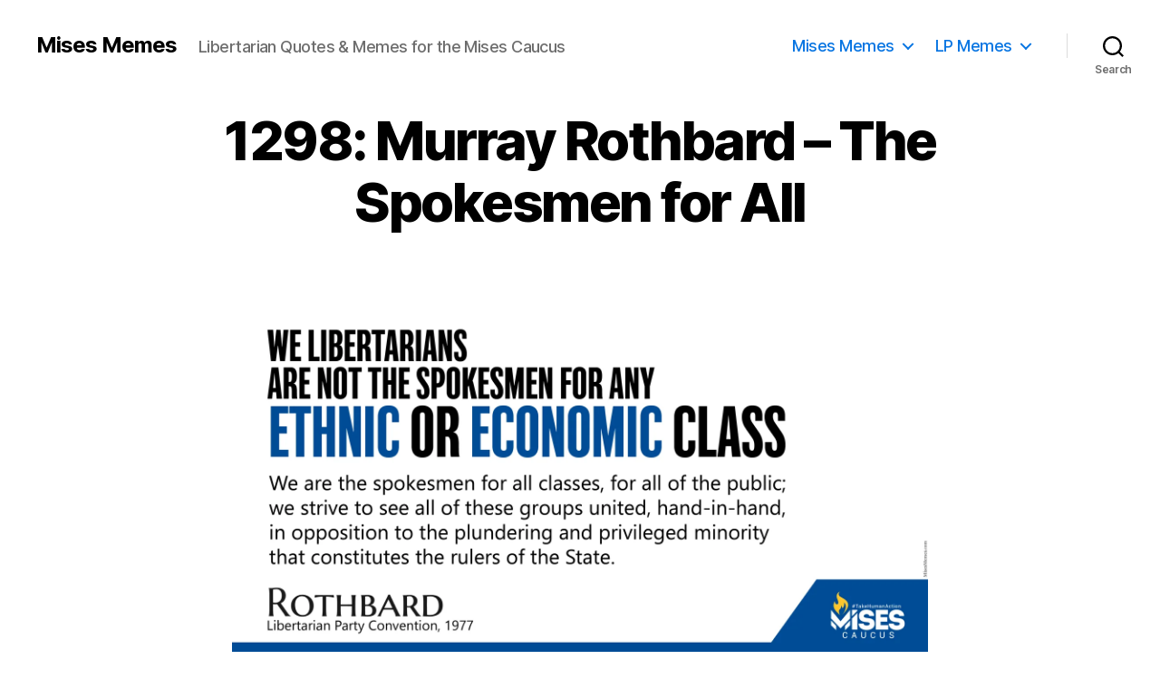

--- FILE ---
content_type: text/html; charset=UTF-8
request_url: https://misesmemes.com/1298-murray-rothbard-the-spokesmen-for-all/
body_size: 30974
content:
<!DOCTYPE html>

<html class="no-js" lang="en-US"
	prefix="og: https://ogp.me/ns#" >

	<head>

		<meta charset="UTF-8">
		<meta name="viewport" content="width=device-width, initial-scale=1.0" >

        <script> var PhotoSwipeIsLoaded = false;</script>
		<link rel="profile" href="https://gmpg.org/xfn/11">

		<title>1298: Murray Rothbard – The Spokesmen for All - Mises Memes</title>
		<style type="text/css">
					.heateor_sss_button_instagram span.heateor_sss_svg,a.heateor_sss_instagram span.heateor_sss_svg{background:radial-gradient(circle at 30% 107%,#fdf497 0,#fdf497 5%,#fd5949 45%,#d6249f 60%,#285aeb 90%)}
											.heateor_sss_horizontal_sharing .heateor_sss_svg,.heateor_sss_standard_follow_icons_container .heateor_sss_svg{
							color: #fff;
						border-width: 0px;
			border-style: solid;
			border-color: transparent;
		}
					.heateor_sss_horizontal_sharing .heateorSssTCBackground{
				color:#666;
			}
					.heateor_sss_horizontal_sharing span.heateor_sss_svg:hover,.heateor_sss_standard_follow_icons_container span.heateor_sss_svg:hover{
						border-color: transparent;
		}
		.heateor_sss_vertical_sharing span.heateor_sss_svg,.heateor_sss_floating_follow_icons_container span.heateor_sss_svg{
							color: #fff;
						border-width: 0px;
			border-style: solid;
			border-color: transparent;
		}
				.heateor_sss_vertical_sharing .heateorSssTCBackground{
			color:#666;
		}
						.heateor_sss_vertical_sharing span.heateor_sss_svg:hover,.heateor_sss_floating_follow_icons_container span.heateor_sss_svg:hover{
						border-color: transparent;
		}
		@media screen and (max-width:783px) {.heateor_sss_vertical_sharing{display:none!important}}div.heateor_sss_sharing_title{text-align:center}div.heateor_sss_sharing_ul{width:100%;text-align:center;}div.heateor_sss_horizontal_sharing div.heateor_sss_sharing_ul a{float:none!important;display:inline-block;}		</style>
		
		<!-- All in One SEO 4.1.6.2 -->
		<meta name="description" content="We libertarians are not the spokesmen for any ethnic or economic class; we are the spokesmen for all classes, for all of the public; we strive to see all of these groups united, hand-in-hand, in opposition to the plundering and privileged minority that constitutes the rulers of the State. —Murray Rothbard" />
		<meta name="robots" content="max-image-preview:large" />
		<link rel="canonical" href="https://misesmemes.com/1298-murray-rothbard-the-spokesmen-for-all/" />
		<meta property="og:locale" content="en_US" />
		<meta property="og:site_name" content="Mises Memes - Libertarian Quotes &amp; Memes for the Mises Caucus" />
		<meta property="og:type" content="album" />
		<meta property="og:title" content="1298: Murray Rothbard – The Spokesmen for All - Mises Memes" />
		<meta property="og:description" content="We libertarians are not the spokesmen for any ethnic or economic class; we are the spokesmen for all classes, for all of the public; we strive to see all of these groups united, hand-in-hand, in opposition to the plundering and privileged minority that constitutes the rulers of the State. —Murray Rothbard" />
		<meta property="og:url" content="https://misesmemes.com/1298-murray-rothbard-the-spokesmen-for-all/" />
		<meta property="og:image" content="https://misesmemes.com/wp-content/uploads/w1298-murray-rothbard-the-spokesmen-for-all.png" />
		<meta property="og:image:secure_url" content="https://misesmemes.com/wp-content/uploads/w1298-murray-rothbard-the-spokesmen-for-all.png" />
		<meta property="og:image:width" content="3840" />
		<meta property="og:image:height" content="2010" />
		<meta name="twitter:card" content="summary_large_image" />
		<meta name="twitter:title" content="1298: Murray Rothbard – The Spokesmen for All - Mises Memes" />
		<meta name="twitter:description" content="We libertarians are not the spokesmen for any ethnic or economic class; we are the spokesmen for all classes, for all of the public; we strive to see all of these groups united, hand-in-hand, in opposition to the plundering and privileged minority that constitutes the rulers of the State. —Murray Rothbard" />
		<meta name="twitter:image" content="https://misesmemes.com/wp-content/uploads/w1298-murray-rothbard-the-spokesmen-for-all.png" />
		<script type="application/ld+json" class="aioseo-schema">
			{"@context":"https:\/\/schema.org","@graph":[{"@type":"WebSite","@id":"https:\/\/misesmemes.com\/#website","url":"https:\/\/misesmemes.com\/","name":"Mises Memes","description":"Libertarian Quotes & Memes for the Mises Caucus","inLanguage":"en-US","publisher":{"@id":"https:\/\/misesmemes.com\/#organization"}},{"@type":"Organization","@id":"https:\/\/misesmemes.com\/#organization","name":"Mises Memes","url":"https:\/\/misesmemes.com\/"},{"@type":"BreadcrumbList","@id":"https:\/\/misesmemes.com\/1298-murray-rothbard-the-spokesmen-for-all\/#breadcrumblist","itemListElement":[{"@type":"ListItem","@id":"https:\/\/misesmemes.com\/#listItem","position":1,"item":{"@type":"WebPage","@id":"https:\/\/misesmemes.com\/","name":"Home","description":"Libertarian Quotes & Memes for the Mises Caucus","url":"https:\/\/misesmemes.com\/"},"nextItem":"https:\/\/misesmemes.com\/1298-murray-rothbard-the-spokesmen-for-all\/#listItem"},{"@type":"ListItem","@id":"https:\/\/misesmemes.com\/1298-murray-rothbard-the-spokesmen-for-all\/#listItem","position":2,"item":{"@type":"WebPage","@id":"https:\/\/misesmemes.com\/1298-murray-rothbard-the-spokesmen-for-all\/","name":"1298: Murray Rothbard - The Spokesmen for All","description":"We libertarians are not the spokesmen for any ethnic or economic class; we are the spokesmen for all classes, for all of the public; we strive to see all of these groups united, hand-in-hand, in opposition to the plundering and privileged minority that constitutes the rulers of the State. \u2014Murray Rothbard","url":"https:\/\/misesmemes.com\/1298-murray-rothbard-the-spokesmen-for-all\/"},"previousItem":"https:\/\/misesmemes.com\/#listItem"}]},{"@type":"Person","@id":"https:\/\/misesmemes.com\/author\/christianmalazarte-com\/#author","url":"https:\/\/misesmemes.com\/author\/christianmalazarte-com\/","name":"Christian Malazarte","image":{"@type":"ImageObject","@id":"https:\/\/misesmemes.com\/1298-murray-rothbard-the-spokesmen-for-all\/#authorImage","url":"https:\/\/secure.gravatar.com\/avatar\/5799c5e4e4a6f49063a609b553ecd93c?s=96&d=mm&r=g","width":96,"height":96,"caption":"Christian Malazarte"},"sameAs":["https:\/\/www.facebook.com\/christian.malazarte\/"]},{"@type":"WebPage","@id":"https:\/\/misesmemes.com\/1298-murray-rothbard-the-spokesmen-for-all\/#webpage","url":"https:\/\/misesmemes.com\/1298-murray-rothbard-the-spokesmen-for-all\/","name":"1298: Murray Rothbard \u2013 The Spokesmen for All - Mises Memes","description":"We libertarians are not the spokesmen for any ethnic or economic class; we are the spokesmen for all classes, for all of the public; we strive to see all of these groups united, hand-in-hand, in opposition to the plundering and privileged minority that constitutes the rulers of the State. \u2014Murray Rothbard","inLanguage":"en-US","isPartOf":{"@id":"https:\/\/misesmemes.com\/#website"},"breadcrumb":{"@id":"https:\/\/misesmemes.com\/1298-murray-rothbard-the-spokesmen-for-all\/#breadcrumblist"},"author":"https:\/\/misesmemes.com\/author\/christianmalazarte-com\/#author","creator":"https:\/\/misesmemes.com\/author\/christianmalazarte-com\/#author","image":{"@type":"ImageObject","@id":"https:\/\/misesmemes.com\/#mainImage","url":"https:\/\/misesmemes.com\/wp-content\/uploads\/w1298-murray-rothbard-the-spokesmen-for-all.png","width":3840,"height":2010,"caption":"We libertarians are not the spokesmen for any ethnic or economic class; we are the spokesmen for all classes, for all of the public; we strive to see all of these groups united, hand-in-hand, in opposition to the plundering and privileged minority that constitutes the rulers of the State. \u2014Murray Rothbard"},"primaryImageOfPage":{"@id":"https:\/\/misesmemes.com\/1298-murray-rothbard-the-spokesmen-for-all\/#mainImage"},"datePublished":"2021-11-22T14:20:21-08:00","dateModified":"2021-11-22T14:20:22-08:00"},{"@type":"BlogPosting","@id":"https:\/\/misesmemes.com\/1298-murray-rothbard-the-spokesmen-for-all\/#blogposting","name":"1298: Murray Rothbard \u2013 The Spokesmen for All - Mises Memes","description":"We libertarians are not the spokesmen for any ethnic or economic class; we are the spokesmen for all classes, for all of the public; we strive to see all of these groups united, hand-in-hand, in opposition to the plundering and privileged minority that constitutes the rulers of the State. \u2014Murray Rothbard","inLanguage":"en-US","headline":"1298: Murray Rothbard - The Spokesmen for All","author":{"@id":"https:\/\/misesmemes.com\/author\/christianmalazarte-com\/#author"},"publisher":{"@id":"https:\/\/misesmemes.com\/#organization"},"datePublished":"2021-11-22T14:20:21-08:00","dateModified":"2021-11-22T14:20:22-08:00","articleSection":"Uncategorized, American anarchists, American libertarians, American writers, Austrian economists, Freedom, Libertarian, Libertarian Party, Libertarianism, Murray Rothbard","mainEntityOfPage":{"@id":"https:\/\/misesmemes.com\/1298-murray-rothbard-the-spokesmen-for-all\/#webpage"},"isPartOf":{"@id":"https:\/\/misesmemes.com\/1298-murray-rothbard-the-spokesmen-for-all\/#webpage"},"image":{"@type":"ImageObject","@id":"https:\/\/misesmemes.com\/#articleImage","url":"https:\/\/misesmemes.com\/wp-content\/uploads\/w1298-murray-rothbard-the-spokesmen-for-all.png","width":3840,"height":2010,"caption":"We libertarians are not the spokesmen for any ethnic or economic class; we are the spokesmen for all classes, for all of the public; we strive to see all of these groups united, hand-in-hand, in opposition to the plundering and privileged minority that constitutes the rulers of the State. \u2014Murray Rothbard"}}]}
		</script>
		<!-- All in One SEO -->

<link rel='dns-prefetch' href='//www.google.com' />
<link rel='dns-prefetch' href='//www.googletagmanager.com' />
<link rel='dns-prefetch' href='//s.w.org' />
<link rel="alternate" type="application/rss+xml" title="Mises Memes &raquo; Feed" href="https://misesmemes.com/feed/" />
<link rel="alternate" type="application/rss+xml" title="Mises Memes &raquo; Comments Feed" href="https://misesmemes.com/comments/feed/" />
<link rel="alternate" type="application/rss+xml" title="Mises Memes &raquo; 1298: Murray Rothbard &#8211; The Spokesmen for All Comments Feed" href="https://misesmemes.com/1298-murray-rothbard-the-spokesmen-for-all/feed/" />
		<!-- This site uses the Google Analytics by MonsterInsights plugin v7.17.0 - Using Analytics tracking - https://www.monsterinsights.com/ -->
							<script src="//www.googletagmanager.com/gtag/js?id=UA-198818142-1"  type="text/javascript" data-cfasync="false"></script>
			<script type="text/javascript" data-cfasync="false">
				var mi_version = '7.17.0';
				var mi_track_user = true;
				var mi_no_track_reason = '';
				
								var disableStr = 'ga-disable-UA-198818142-1';

				/* Function to detect opted out users */
				function __gtagTrackerIsOptedOut() {
					return document.cookie.indexOf( disableStr + '=true' ) > - 1;
				}

				/* Disable tracking if the opt-out cookie exists. */
				if ( __gtagTrackerIsOptedOut() ) {
					window[disableStr] = true;
				}

				/* Opt-out function */
				function __gtagTrackerOptout() {
					document.cookie = disableStr + '=true; expires=Thu, 31 Dec 2099 23:59:59 UTC; path=/';
					window[disableStr] = true;
				}

				if ( 'undefined' === typeof gaOptout ) {
					function gaOptout() {
						__gtagTrackerOptout();
					}
				}
								window.dataLayer = window.dataLayer || [];
				if ( mi_track_user ) {
					function __gtagTracker() {dataLayer.push( arguments );}
					__gtagTracker( 'js', new Date() );
					__gtagTracker( 'set', {
						'developer_id.dZGIzZG' : true,
						                    });
					__gtagTracker( 'config', 'UA-198818142-1', {
						forceSSL:true,link_attribution:true,					} );
										window.gtag = __gtagTracker;										(
						function () {
							/* https://developers.google.com/analytics/devguides/collection/analyticsjs/ */
							/* ga and __gaTracker compatibility shim. */
							var noopfn = function () {
								return null;
							};
							var newtracker = function () {
								return new Tracker();
							};
							var Tracker = function () {
								return null;
							};
							var p = Tracker.prototype;
							p.get = noopfn;
							p.set = noopfn;
							p.send = function (){
								var args = Array.prototype.slice.call(arguments);
								args.unshift( 'send' );
								__gaTracker.apply(null, args);
							};
							var __gaTracker = function () {
								var len = arguments.length;
								if ( len === 0 ) {
									return;
								}
								var f = arguments[len - 1];
								if ( typeof f !== 'object' || f === null || typeof f.hitCallback !== 'function' ) {
									if ( 'send' === arguments[0] ) {
										var hitConverted, hitObject = false, action;
										if ( 'event' === arguments[1] ) {
											if ( 'undefined' !== typeof arguments[3] ) {
												hitObject = {
													'eventAction': arguments[3],
													'eventCategory': arguments[2],
													'eventLabel': arguments[4],
													'value': arguments[5] ? arguments[5] : 1,
												}
											}
										}
										if ( typeof arguments[2] === 'object' ) {
											hitObject = arguments[2];
										}
										if ( typeof arguments[5] === 'object' ) {
											Object.assign( hitObject, arguments[5] );
										}
										if ( 'undefined' !== typeof (
											arguments[1].hitType
										) ) {
											hitObject = arguments[1];
										}
										if ( hitObject ) {
											action = 'timing' === arguments[1].hitType ? 'timing_complete' : hitObject.eventAction;
											hitConverted = mapArgs( hitObject );
											__gtagTracker( 'event', action, hitConverted );
										}
									}
									return;
								}

								function mapArgs( args ) {
									var gaKey, hit = {};
									var gaMap = {
										'eventCategory': 'event_category',
										'eventAction': 'event_action',
										'eventLabel': 'event_label',
										'eventValue': 'event_value',
										'nonInteraction': 'non_interaction',
										'timingCategory': 'event_category',
										'timingVar': 'name',
										'timingValue': 'value',
										'timingLabel': 'event_label',
									};
									for ( gaKey in gaMap ) {
										if ( 'undefined' !== typeof args[gaKey] ) {
											hit[gaMap[gaKey]] = args[gaKey];
										}
									}
									return hit;
								}

								try {
									f.hitCallback();
								} catch ( ex ) {
								}
							};
							__gaTracker.create = newtracker;
							__gaTracker.getByName = newtracker;
							__gaTracker.getAll = function () {
								return [];
							};
							__gaTracker.remove = noopfn;
							__gaTracker.loaded = true;
							window['__gaTracker'] = __gaTracker;
						}
					)();
									} else {
										console.log( "" );
					( function () {
							function __gtagTracker() {
								return null;
							}
							window['__gtagTracker'] = __gtagTracker;
							window['gtag'] = __gtagTracker;
					} )();
									}
			</script>
				<!-- / Google Analytics by MonsterInsights -->
				<script>
			window._wpemojiSettings = {"baseUrl":"https:\/\/s.w.org\/images\/core\/emoji\/13.0.1\/72x72\/","ext":".png","svgUrl":"https:\/\/s.w.org\/images\/core\/emoji\/13.0.1\/svg\/","svgExt":".svg","source":{"concatemoji":"https:\/\/misesmemes.com\/wp-includes\/js\/wp-emoji-release.min.js?ver=5.7.14"}};
			!function(e,a,t){var n,r,o,i=a.createElement("canvas"),p=i.getContext&&i.getContext("2d");function s(e,t){var a=String.fromCharCode;p.clearRect(0,0,i.width,i.height),p.fillText(a.apply(this,e),0,0);e=i.toDataURL();return p.clearRect(0,0,i.width,i.height),p.fillText(a.apply(this,t),0,0),e===i.toDataURL()}function c(e){var t=a.createElement("script");t.src=e,t.defer=t.type="text/javascript",a.getElementsByTagName("head")[0].appendChild(t)}for(o=Array("flag","emoji"),t.supports={everything:!0,everythingExceptFlag:!0},r=0;r<o.length;r++)t.supports[o[r]]=function(e){if(!p||!p.fillText)return!1;switch(p.textBaseline="top",p.font="600 32px Arial",e){case"flag":return s([127987,65039,8205,9895,65039],[127987,65039,8203,9895,65039])?!1:!s([55356,56826,55356,56819],[55356,56826,8203,55356,56819])&&!s([55356,57332,56128,56423,56128,56418,56128,56421,56128,56430,56128,56423,56128,56447],[55356,57332,8203,56128,56423,8203,56128,56418,8203,56128,56421,8203,56128,56430,8203,56128,56423,8203,56128,56447]);case"emoji":return!s([55357,56424,8205,55356,57212],[55357,56424,8203,55356,57212])}return!1}(o[r]),t.supports.everything=t.supports.everything&&t.supports[o[r]],"flag"!==o[r]&&(t.supports.everythingExceptFlag=t.supports.everythingExceptFlag&&t.supports[o[r]]);t.supports.everythingExceptFlag=t.supports.everythingExceptFlag&&!t.supports.flag,t.DOMReady=!1,t.readyCallback=function(){t.DOMReady=!0},t.supports.everything||(n=function(){t.readyCallback()},a.addEventListener?(a.addEventListener("DOMContentLoaded",n,!1),e.addEventListener("load",n,!1)):(e.attachEvent("onload",n),a.attachEvent("onreadystatechange",function(){"complete"===a.readyState&&t.readyCallback()})),(n=t.source||{}).concatemoji?c(n.concatemoji):n.wpemoji&&n.twemoji&&(c(n.twemoji),c(n.wpemoji)))}(window,document,window._wpemojiSettings);
		</script>
		<style>
img.wp-smiley,
img.emoji {
	display: inline !important;
	border: none !important;
	box-shadow: none !important;
	height: 1em !important;
	width: 1em !important;
	margin: 0 .07em !important;
	vertical-align: -0.1em !important;
	background: none !important;
	padding: 0 !important;
}
</style>
	<link rel='stylesheet' id='litespeed-cache-dummy-css'  href='https://misesmemes.com/wp-content/plugins/litespeed-cache/assets/css/litespeed-dummy.css?ver=5.7.14' media='all' />
<link rel='stylesheet' id='wp-block-library-css'  href='https://misesmemes.com/wp-includes/css/dist/block-library/style.min.css?ver=5.7.14' media='all' />
<link rel='stylesheet' id='contact-form-7-css'  href='https://misesmemes.com/wp-content/plugins/contact-form-7/includes/css/styles.css?ver=5.5.6.1' media='all' />
<link rel='stylesheet' id='wpdiscuz-frontend-css-css'  href='https://misesmemes.com/wp-content/plugins/wpdiscuz/themes/default/style.css?ver=7.5' media='all' />
<style id='wpdiscuz-frontend-css-inline-css'>
 #wpdcom .wpd-blog-administrator .wpd-comment-label{color:#ffffff;background-color:#004c97;border:none}#wpdcom .wpd-blog-administrator .wpd-comment-author, #wpdcom .wpd-blog-administrator .wpd-comment-author a{color:#004c97}#wpdcom.wpd-layout-1 .wpd-comment .wpd-blog-administrator .wpd-avatar img{border-color:#004c97}#wpdcom.wpd-layout-2 .wpd-comment.wpd-reply .wpd-comment-wrap.wpd-blog-administrator{border-left:3px solid #004c97}#wpdcom.wpd-layout-2 .wpd-comment .wpd-blog-administrator .wpd-avatar img{border-bottom-color:#004c97}#wpdcom.wpd-layout-3 .wpd-blog-administrator .wpd-comment-subheader{border-top:1px dashed #004c97}#wpdcom.wpd-layout-3 .wpd-reply .wpd-blog-administrator .wpd-comment-right{border-left:1px solid #004c97}#wpdcom .wpd-blog-editor .wpd-comment-label{color:#ffffff;background-color:#004c97;border:none}#wpdcom .wpd-blog-editor .wpd-comment-author, #wpdcom .wpd-blog-editor .wpd-comment-author a{color:#004c97}#wpdcom.wpd-layout-1 .wpd-comment .wpd-blog-editor .wpd-avatar img{border-color:#004c97}#wpdcom.wpd-layout-2 .wpd-comment.wpd-reply .wpd-comment-wrap.wpd-blog-editor{border-left:3px solid #004c97}#wpdcom.wpd-layout-2 .wpd-comment .wpd-blog-editor .wpd-avatar img{border-bottom-color:#004c97}#wpdcom.wpd-layout-3 .wpd-blog-editor .wpd-comment-subheader{border-top:1px dashed #004c97}#wpdcom.wpd-layout-3 .wpd-reply .wpd-blog-editor .wpd-comment-right{border-left:1px solid #004c97}#wpdcom .wpd-blog-author .wpd-comment-label{color:#ffffff;background-color:#004c97;border:none}#wpdcom .wpd-blog-author .wpd-comment-author, #wpdcom .wpd-blog-author .wpd-comment-author a{color:#004c97}#wpdcom.wpd-layout-1 .wpd-comment .wpd-blog-author .wpd-avatar img{border-color:#004c97}#wpdcom.wpd-layout-2 .wpd-comment .wpd-blog-author .wpd-avatar img{border-bottom-color:#004c97}#wpdcom.wpd-layout-3 .wpd-blog-author .wpd-comment-subheader{border-top:1px dashed #004c97}#wpdcom.wpd-layout-3 .wpd-reply .wpd-blog-author .wpd-comment-right{border-left:1px solid #004c97}#wpdcom .wpd-blog-contributor .wpd-comment-label{color:#ffffff;background-color:#004c97;border:none}#wpdcom .wpd-blog-contributor .wpd-comment-author, #wpdcom .wpd-blog-contributor .wpd-comment-author a{color:#004c97}#wpdcom.wpd-layout-1 .wpd-comment .wpd-blog-contributor .wpd-avatar img{border-color:#004c97}#wpdcom.wpd-layout-2 .wpd-comment .wpd-blog-contributor .wpd-avatar img{border-bottom-color:#004c97}#wpdcom.wpd-layout-3 .wpd-blog-contributor .wpd-comment-subheader{border-top:1px dashed #004c97}#wpdcom.wpd-layout-3 .wpd-reply .wpd-blog-contributor .wpd-comment-right{border-left:1px solid #004c97}#wpdcom .wpd-blog-subscriber .wpd-comment-label{color:#ffffff;background-color:#004c97;border:none}#wpdcom .wpd-blog-subscriber .wpd-comment-author, #wpdcom .wpd-blog-subscriber .wpd-comment-author a{color:#004c97}#wpdcom.wpd-layout-2 .wpd-comment .wpd-blog-subscriber .wpd-avatar img{border-bottom-color:#004c97}#wpdcom.wpd-layout-3 .wpd-blog-subscriber .wpd-comment-subheader{border-top:1px dashed #004c97}#wpdcom .wpd-blog-post_author .wpd-comment-label{color:#ffffff;background-color:#004c97;border:none}#wpdcom .wpd-blog-post_author .wpd-comment-author, #wpdcom .wpd-blog-post_author .wpd-comment-author a{color:#004c97}#wpdcom .wpd-blog-post_author .wpd-avatar img{border-color:#004c97}#wpdcom.wpd-layout-1 .wpd-comment .wpd-blog-post_author .wpd-avatar img{border-color:#004c97}#wpdcom.wpd-layout-2 .wpd-comment.wpd-reply .wpd-comment-wrap.wpd-blog-post_author{border-left:3px solid #004c97}#wpdcom.wpd-layout-2 .wpd-comment .wpd-blog-post_author .wpd-avatar img{border-bottom-color:#004c97}#wpdcom.wpd-layout-3 .wpd-blog-post_author .wpd-comment-subheader{border-top:1px dashed #004c97}#wpdcom.wpd-layout-3 .wpd-reply .wpd-blog-post_author .wpd-comment-right{border-left:1px solid #004c97}#wpdcom .wpd-blog-guest .wpd-comment-label{color:#ffffff;background-color:#004c97;border:none}#wpdcom .wpd-blog-guest .wpd-comment-author, #wpdcom .wpd-blog-guest .wpd-comment-author a{color:#004c97}#wpdcom.wpd-layout-3 .wpd-blog-guest .wpd-comment-subheader{border-top:1px dashed #004c97}#comments, #respond, .comments-area, #wpdcom{}#wpdcom .ql-editor > *{color:#777777}#wpdcom .ql-editor::before{}#wpdcom .ql-toolbar{border:1px solid #DDDDDD;border-top:none}#wpdcom .ql-container{border:1px solid #DDDDDD;border-bottom:none}#wpdcom .wpd-form-row .wpdiscuz-item input[type="text"], #wpdcom .wpd-form-row .wpdiscuz-item input[type="email"], #wpdcom .wpd-form-row .wpdiscuz-item input[type="url"], #wpdcom .wpd-form-row .wpdiscuz-item input[type="color"], #wpdcom .wpd-form-row .wpdiscuz-item input[type="date"], #wpdcom .wpd-form-row .wpdiscuz-item input[type="datetime"], #wpdcom .wpd-form-row .wpdiscuz-item input[type="datetime-local"], #wpdcom .wpd-form-row .wpdiscuz-item input[type="month"], #wpdcom .wpd-form-row .wpdiscuz-item input[type="number"], #wpdcom .wpd-form-row .wpdiscuz-item input[type="time"], #wpdcom textarea, #wpdcom select{border:1px solid #DDDDDD;color:#777777}#wpdcom .wpd-form-row .wpdiscuz-item textarea{border:1px solid #DDDDDD}#wpdcom input::placeholder, #wpdcom textarea::placeholder, #wpdcom input::-moz-placeholder, #wpdcom textarea::-webkit-input-placeholder{}#wpdcom .wpd-comment-text{color:#777777}#wpdcom .wpd-thread-head .wpd-thread-info{border-bottom:2px solid #004c97}#wpdcom .wpd-thread-head .wpd-thread-info.wpd-reviews-tab svg{fill:#004c97}#wpdcom .wpd-thread-head .wpdiscuz-user-settings{border-bottom:2px solid #004c97}#wpdcom .wpd-thread-head .wpdiscuz-user-settings:hover{color:#004c97}#wpdcom .wpd-comment .wpd-follow-link:hover{color:#004c97}#wpdcom .wpd-comment-status .wpd-sticky{color:#004c97}#wpdcom .wpd-thread-filter .wpdf-active{color:#004c97;border-bottom-color:#004c97}#wpdcom .wpd-comment-info-bar{border:1px dashed #3370ac;background:#e6eef5}#wpdcom .wpd-comment-info-bar .wpd-current-view i{color:#004c97}#wpdcom .wpd-filter-view-all:hover{background:#004c97}#wpdcom .wpdiscuz-item .wpdiscuz-rating > label{color:#DDDDDD}#wpdcom .wpdiscuz-item .wpdiscuz-rating:not(:checked) > label:hover, .wpdiscuz-rating:not(:checked) > label:hover ~ label{}#wpdcom .wpdiscuz-item .wpdiscuz-rating > input ~ label:hover, #wpdcom .wpdiscuz-item .wpdiscuz-rating > input:not(:checked) ~ label:hover ~ label, #wpdcom .wpdiscuz-item .wpdiscuz-rating > input:not(:checked) ~ label:hover ~ label{color:#FFED85}#wpdcom .wpdiscuz-item .wpdiscuz-rating > input:checked ~ label:hover, #wpdcom .wpdiscuz-item .wpdiscuz-rating > input:checked ~ label:hover, #wpdcom .wpdiscuz-item .wpdiscuz-rating > label:hover ~ input:checked ~ label, #wpdcom .wpdiscuz-item .wpdiscuz-rating > input:checked + label:hover ~ label, #wpdcom .wpdiscuz-item .wpdiscuz-rating > input:checked ~ label:hover ~ label, .wpd-custom-field .wcf-active-star, #wpdcom .wpdiscuz-item .wpdiscuz-rating > input:checked ~ label{color:#FFD700}#wpd-post-rating .wpd-rating-wrap .wpd-rating-stars svg .wpd-star{fill:#DDDDDD}#wpd-post-rating .wpd-rating-wrap .wpd-rating-stars svg .wpd-active{fill:#FFD700}#wpd-post-rating .wpd-rating-wrap .wpd-rate-starts svg .wpd-star{fill:#DDDDDD}#wpd-post-rating .wpd-rating-wrap .wpd-rate-starts:hover svg .wpd-star{fill:#FFED85}#wpd-post-rating.wpd-not-rated .wpd-rating-wrap .wpd-rate-starts svg:hover ~ svg .wpd-star{fill:#DDDDDD}.wpdiscuz-post-rating-wrap .wpd-rating .wpd-rating-wrap .wpd-rating-stars svg .wpd-star{fill:#DDDDDD}.wpdiscuz-post-rating-wrap .wpd-rating .wpd-rating-wrap .wpd-rating-stars svg .wpd-active{fill:#FFD700}#wpdcom .wpd-comment .wpd-follow-active{color:#ff7a00}#wpdcom .page-numbers{color:#555;border:#555 1px solid}#wpdcom span.current{background:#555}#wpdcom.wpd-layout-1 .wpd-new-loaded-comment > .wpd-comment-wrap > .wpd-comment-right{background:#FFFAD6}#wpdcom.wpd-layout-2 .wpd-new-loaded-comment.wpd-comment > .wpd-comment-wrap > .wpd-comment-right{background:#FFFAD6}#wpdcom.wpd-layout-2 .wpd-new-loaded-comment.wpd-comment.wpd-reply > .wpd-comment-wrap > .wpd-comment-right{background:transparent}#wpdcom.wpd-layout-2 .wpd-new-loaded-comment.wpd-comment.wpd-reply > .wpd-comment-wrap{background:#FFFAD6}#wpdcom.wpd-layout-3 .wpd-new-loaded-comment.wpd-comment > .wpd-comment-wrap > .wpd-comment-right{background:#FFFAD6}#wpdcom .wpd-follow:hover i, #wpdcom .wpd-unfollow:hover i, #wpdcom .wpd-comment .wpd-follow-active:hover i{color:#004c97}#wpdcom .wpdiscuz-readmore{cursor:pointer;color:#004c97}.wpd-custom-field .wcf-pasiv-star, #wpcomm .wpdiscuz-item .wpdiscuz-rating > label{color:#DDDDDD}.wpd-wrapper .wpd-list-item.wpd-active{border-top:3px solid #004c97}#wpdcom.wpd-layout-2 .wpd-comment.wpd-reply.wpd-unapproved-comment .wpd-comment-wrap{border-left:3px solid #FFFAD6}#wpdcom.wpd-layout-3 .wpd-comment.wpd-reply.wpd-unapproved-comment .wpd-comment-right{border-left:1px solid #FFFAD6}#wpdcom .wpd-prim-button{background-color:#004c97;color:#FFFFFF}#wpdcom .wpd_label__check i.wpdicon-on{color:#004c97;border:1px solid #80a6cb}#wpd-bubble-wrapper #wpd-bubble-all-comments-count{color:#004c97}#wpd-bubble-wrapper > div{background-color:#004c97}#wpd-bubble-wrapper > #wpd-bubble #wpd-bubble-add-message{background-color:#004c97}#wpd-bubble-wrapper > #wpd-bubble #wpd-bubble-add-message::before{border-left-color:#004c97;border-right-color:#004c97}#wpd-bubble-wrapper.wpd-right-corner > #wpd-bubble #wpd-bubble-add-message::before{border-left-color:#004c97;border-right-color:#004c97}.wpd-inline-icon-wrapper path.wpd-inline-icon-first{fill:#004c97}.wpd-inline-icon-count{background-color:#004c97}.wpd-inline-icon-count::before{border-right-color:#004c97}.wpd-inline-form-wrapper::before{border-bottom-color:#004c97}.wpd-inline-form-question{background-color:#004c97}.wpd-inline-form{background-color:#004c97}.wpd-last-inline-comments-wrapper{border-color:#004c97}.wpd-last-inline-comments-wrapper::before{border-bottom-color:#004c97}.wpd-last-inline-comments-wrapper .wpd-view-all-inline-comments{background:#004c97}.wpd-last-inline-comments-wrapper .wpd-view-all-inline-comments:hover,.wpd-last-inline-comments-wrapper .wpd-view-all-inline-comments:active,.wpd-last-inline-comments-wrapper .wpd-view-all-inline-comments:focus{background-color:#004c97}#wpdcom .ql-snow .ql-tooltip[data-mode="link"]::before{content:"Enter link:"}#wpdcom .ql-snow .ql-tooltip.ql-editing a.ql-action::after{content:"Save"}.comments-area{width:auto}
</style>
<link rel='stylesheet' id='wpdiscuz-fa-css'  href='https://misesmemes.com/wp-content/plugins/wpdiscuz/assets/third-party/font-awesome-5.13.0/css/fa.min.css?ver=7.5' media='all' />
<link rel='stylesheet' id='wpdiscuz-combo-css-css'  href='https://misesmemes.com/wp-content/plugins/wpdiscuz/assets/css/wpdiscuz-combo-no_quill.min.css?ver=5.7.14' media='all' />
<link rel='stylesheet' id='ivory-search-styles-css'  href='https://misesmemes.com/wp-content/plugins/add-search-to-menu/public/css/ivory-search.min.css?ver=4.6.4' media='all' />
<link rel='stylesheet' id='twentytwenty-style-css'  href='https://misesmemes.com/wp-content/themes/twentytwenty/style.css?ver=1.71' media='all' />
<style id='twentytwenty-style-inline-css'>
.color-accent,.color-accent-hover:hover,.color-accent-hover:focus,:root .has-accent-color,.has-drop-cap:not(:focus):first-letter,.wp-block-button.is-style-outline,a { color: #0875e2; }blockquote,.border-color-accent,.border-color-accent-hover:hover,.border-color-accent-hover:focus { border-color: #0875e2; }button,.button,.faux-button,.wp-block-button__link,.wp-block-file .wp-block-file__button,input[type="button"],input[type="reset"],input[type="submit"],.bg-accent,.bg-accent-hover:hover,.bg-accent-hover:focus,:root .has-accent-background-color,.comment-reply-link { background-color: #0875e2; }.fill-children-accent,.fill-children-accent * { fill: #0875e2; }:root .has-background-color,button,.button,.faux-button,.wp-block-button__link,.wp-block-file__button,input[type="button"],input[type="reset"],input[type="submit"],.wp-block-button,.comment-reply-link,.has-background.has-primary-background-color:not(.has-text-color),.has-background.has-primary-background-color *:not(.has-text-color),.has-background.has-accent-background-color:not(.has-text-color),.has-background.has-accent-background-color *:not(.has-text-color) { color: #ffffff; }:root .has-background-background-color { background-color: #ffffff; }body,.entry-title a,:root .has-primary-color { color: #000000; }:root .has-primary-background-color { background-color: #000000; }cite,figcaption,.wp-caption-text,.post-meta,.entry-content .wp-block-archives li,.entry-content .wp-block-categories li,.entry-content .wp-block-latest-posts li,.wp-block-latest-comments__comment-date,.wp-block-latest-posts__post-date,.wp-block-embed figcaption,.wp-block-image figcaption,.wp-block-pullquote cite,.comment-metadata,.comment-respond .comment-notes,.comment-respond .logged-in-as,.pagination .dots,.entry-content hr:not(.has-background),hr.styled-separator,:root .has-secondary-color { color: #6d6d6d; }:root .has-secondary-background-color { background-color: #6d6d6d; }pre,fieldset,input,textarea,table,table *,hr { border-color: #dbdbdb; }caption,code,code,kbd,samp,.wp-block-table.is-style-stripes tbody tr:nth-child(odd),:root .has-subtle-background-background-color { background-color: #dbdbdb; }.wp-block-table.is-style-stripes { border-bottom-color: #dbdbdb; }.wp-block-latest-posts.is-grid li { border-top-color: #dbdbdb; }:root .has-subtle-background-color { color: #dbdbdb; }body:not(.overlay-header) .primary-menu > li > a,body:not(.overlay-header) .primary-menu > li > .icon,.modal-menu a,.footer-menu a, .footer-widgets a,#site-footer .wp-block-button.is-style-outline,.wp-block-pullquote:before,.singular:not(.overlay-header) .entry-header a,.archive-header a,.header-footer-group .color-accent,.header-footer-group .color-accent-hover:hover { color: #0875e2; }.social-icons a,#site-footer button:not(.toggle),#site-footer .button,#site-footer .faux-button,#site-footer .wp-block-button__link,#site-footer .wp-block-file__button,#site-footer input[type="button"],#site-footer input[type="reset"],#site-footer input[type="submit"] { background-color: #0875e2; }.social-icons a,body:not(.overlay-header) .primary-menu ul,.header-footer-group button,.header-footer-group .button,.header-footer-group .faux-button,.header-footer-group .wp-block-button:not(.is-style-outline) .wp-block-button__link,.header-footer-group .wp-block-file__button,.header-footer-group input[type="button"],.header-footer-group input[type="reset"],.header-footer-group input[type="submit"] { color: #ffffff; }#site-header,.footer-nav-widgets-wrapper,#site-footer,.menu-modal,.menu-modal-inner,.search-modal-inner,.archive-header,.singular .entry-header,.singular .featured-media:before,.wp-block-pullquote:before { background-color: #ffffff; }.header-footer-group,body:not(.overlay-header) #site-header .toggle,.menu-modal .toggle { color: #000000; }body:not(.overlay-header) .primary-menu ul { background-color: #000000; }body:not(.overlay-header) .primary-menu > li > ul:after { border-bottom-color: #000000; }body:not(.overlay-header) .primary-menu ul ul:after { border-left-color: #000000; }.site-description,body:not(.overlay-header) .toggle-inner .toggle-text,.widget .post-date,.widget .rss-date,.widget_archive li,.widget_categories li,.widget cite,.widget_pages li,.widget_meta li,.widget_nav_menu li,.powered-by-wordpress,.to-the-top,.singular .entry-header .post-meta,.singular:not(.overlay-header) .entry-header .post-meta a { color: #6d6d6d; }.header-footer-group pre,.header-footer-group fieldset,.header-footer-group input,.header-footer-group textarea,.header-footer-group table,.header-footer-group table *,.footer-nav-widgets-wrapper,#site-footer,.menu-modal nav *,.footer-widgets-outer-wrapper,.footer-top { border-color: #dbdbdb; }.header-footer-group table caption,body:not(.overlay-header) .header-inner .toggle-wrapper::before { background-color: #dbdbdb; }
</style>
<link rel='stylesheet' id='twentytwenty-print-style-css'  href='https://misesmemes.com/wp-content/themes/twentytwenty/print.css?ver=1.71' media='print' />
<link rel='stylesheet' id='heateor_sss_frontend_css-css'  href='https://misesmemes.com/wp-content/plugins/sassy-social-share/public/css/sassy-social-share-public.css?ver=3.3.43' media='all' />
<script id='monsterinsights-frontend-script-js-extra'>
var monsterinsights_frontend = {"js_events_tracking":"true","download_extensions":"doc,pdf,ppt,zip,xls,docx,pptx,xlsx,png,jpg,webp","inbound_paths":"[{\"path\":\"\\\/go\\\/\",\"label\":\"affiliate\"},{\"path\":\"\\\/recommend\\\/\",\"label\":\"affiliate\"}]","home_url":"https:\/\/misesmemes.com","hash_tracking":"false","ua":"UA-198818142-1"};
</script>
<script src='https://misesmemes.com/wp-content/plugins/google-analytics-for-wordpress/assets/js/frontend-gtag.min.js?ver=7.17.0' id='monsterinsights-frontend-script-js'></script>
<script src='https://misesmemes.com/wp-includes/js/jquery/jquery.min.js?ver=3.5.1' id='jquery-core-js'></script>
<script src='https://misesmemes.com/wp-includes/js/jquery/jquery-migrate.min.js?ver=3.3.2' id='jquery-migrate-js'></script>
<script src='https://misesmemes.com/wp-content/themes/twentytwenty/assets/js/index.js?ver=1.71' id='twentytwenty-js-js' async></script>

<!-- Google Analytics snippet added by Site Kit -->
<script src='https://www.googletagmanager.com/gtag/js?id=UA-198818142-1' id='google_gtagjs-js' async></script>
<script id='google_gtagjs-js-after'>
window.dataLayer = window.dataLayer || [];function gtag(){dataLayer.push(arguments);}
gtag('set', 'linker', {"domains":["misesmemes.com"]} );
gtag("js", new Date());
gtag("set", "developer_id.dZTNiMT", true);
gtag("config", "UA-198818142-1", {"anonymize_ip":true});
</script>

<!-- End Google Analytics snippet added by Site Kit -->
<link rel="https://api.w.org/" href="https://misesmemes.com/wp-json/" /><link rel="alternate" type="application/json" href="https://misesmemes.com/wp-json/wp/v2/posts/1929" /><link rel="EditURI" type="application/rsd+xml" title="RSD" href="https://misesmemes.com/xmlrpc.php?rsd" />
<link rel="wlwmanifest" type="application/wlwmanifest+xml" href="https://misesmemes.com/wp-includes/wlwmanifest.xml" /> 
<meta name="generator" content="WordPress 5.7.14" />
<link rel='shortlink' href='https://misesmemes.com/?p=1929' />
<link rel="alternate" type="application/json+oembed" href="https://misesmemes.com/wp-json/oembed/1.0/embed?url=https%3A%2F%2Fmisesmemes.com%2F1298-murray-rothbard-the-spokesmen-for-all%2F" />
<link rel="alternate" type="text/xml+oembed" href="https://misesmemes.com/wp-json/oembed/1.0/embed?url=https%3A%2F%2Fmisesmemes.com%2F1298-murray-rothbard-the-spokesmen-for-all%2F&#038;format=xml" />
<link rel="alternate" href="https://misesmemes.com/1298-murray-rothbard-the-spokesmen-for-all/" hreflang="x-default" /><meta name="cdp-version" content="1.3.2" /><meta name="generator" content="Site Kit by Google 1.75.0" /><meta name="viewport" content="width=device-width, height=device-height, initial-scale=1.0"><!--Customizer CSS-->
<style type="text/css">
.powered-by-wordpress a {
    color: #0875e2;
}
.archive-title {
    font-size: 2.85rem;
}
@media (min-width: 700px) {
    .archive-title {
        font-size: 3.8rem;
    }
}
#site-content .archive-header-inner .archive-subtitle { max-width: 100rem; }.singular .entry-header {
    padding-top: 0rem;
}
@media (min-width: 700px) {
    .singular .entry-header {
        padding-top: 0rem;
    }
}
.singular .entry-header {
    padding-bottom: 0rem;
}
@media (min-width: 700px) {
    .singular .entry-header {
        padding-bottom: 0rem;
    }
}
h1.entry-title, h2.entry-title {
    font-size: 2.5714285714286rem;
}
@media (min-width: 700px) {
    h1.entry-title, h2.entry-title {
        font-size: 4.5714285714286rem;
    }
}
@media (min-width: 1220px) {
    h1.entry-title, h2.entry-title {
        font-size: 6rem;
    }
}
.archive .post h2.entry-title {
    font-size: 3.15rem;
}
@media (min-width: 700px) {
    .archive .post h2.entry-title {
        font-size: 5.6rem;
    }
}
.page h1.entry-title, h2.entry-title {
    font-size: 2.4857142857143rem;
}
@media (min-width: 700px) {
    .page h1.entry-title, h2.entry-title {
        font-size: 4.4190476190476rem;
    }
}
@media (min-width: 1220px) {
    .page h1.entry-title, h2.entry-title {
        font-size: 5.8rem;
    }
}
.featured-media { display:none; }body.singular.has-post-thumbnail article.post, body.singular.has-post-thumbnail article.page {
	display: flex;
	flex-direction: column;
}
body.singular.has-post-thumbnail article.post>*:not(.entry-header):not(.featured-media), body.singular.has-post-thumbnail article.page>*:not(.entry-header):not(.featured-media) {
	order: 3;
}
body.singular.has-post-thumbnail .entry-header {
	order: 2;
}
body.singular.has-post-thumbnail .featured-media {
	order: 1;
}
.entry-content > *:not(.alignwide):not(.alignfull):not(.alignleft):not(.alignright):not(.is-style-wide), #site-content-wrapper { max-width: 76.8rem; }@media (min-width: 660px) {
	.entry-content > .wp-block-image figure.alignleft, .entry-content > .wp-block-image figure.alignright {
        position: static;
        max-width: 26rem;
	}
	.entry-content > .wp-block-image figure.alignleft {
        margin-left: 0;
        margin-right: 1em;
	}
	.entry-content > .wp-block-image figure.alignright {
        margin-right: 0;
        margin-left: 1em;
	}
}
@media (min-width: 1000px) {
	.entry-content > .wp-block-pullquote.alignleft, .entry-content > .wp-block-pullquote.alignright {
        position: relative;
        max-width: 26rem;
	}
	.entry-content > .wp-block-pullquote.alignleft {
        right: auto;
        margin-left: 2rem;
	}
	.entry-content > .wp-block-pullquote.alignright {
        left: auto;
        margin-right: 2rem;
	}
	.entry-content > .wp-block-image figure.alignleft, .entry-content > .wp-block-image figure.alignright {
        position: static;
        max-width: 26rem;
	}
	.entry-content > .wp-block-image figure.alignleft {
        right: calc((100vw - 76.8rem) / 2 + 76.8rem + 4rem);
        margin-left: 0;
        margin-right: 1em;
	}
	.entry-content > .wp-block-image figure.alignright {
        left: calc((100vw - 76.8rem) / 2 + 76.8rem + 4rem);
        margin-right: 0;
        margin-left: 1em;
	}
}
@media (min-width: 1280px) {
	.entry-content > .wp-block-image figure.alignleft, .entry-content > .wp-block-image figure.alignright {
        position: static;
        max-width: 26rem;
	}
	.entry-content > .wp-block-image figure.alignleft {
        right: calc((100vw - 76.8rem) / 2 + 76.8rem + 4rem);
        margin-left: 0;
        margin-right: 1em;
	}
	.entry-content > .wp-block-image figure.alignright {
        left: calc((100vw - 76.8rem) / 2 + 76.8rem + 4rem);
        margin-right: 0;
        margin-left: 1em;
	}
}
@media (min-width: 1388px) {
	.entry-content > .wp-block-pullquote.alignleft, .entry-content > .wp-block-pullquote.alignright {
        position: absolute;
        max-width: calc((100% - 76.8rem) / 2 - 6rem);
	}
	.entry-content > .wp-block-pullquote.alignleft {
        right: calc((100vw - 76.8rem) / 2 + 76.8rem + 2rem);
        margin-left: -31rem;
	}
	.entry-content > .wp-block-pullquote.alignright {
        left: calc((100vw - 76.8rem) / 2 + 76.8rem + 2rem);
        margin-right: -31rem;
	}
	.entry-content > .wp-block-image figure.alignleft, .entry-content > .wp-block-image figure.alignright {
        position: absolute;
        max-width: calc((100% - 76.8rem) / 2 - 4rem);
	}
	.entry-content > .wp-block-image figure.alignleft {
        right: calc((100vw - 76.8rem) / 2 + 76.8rem + 4rem);
        margin-left: -29rem;
        margin-right: -2rem;
	}
	.entry-content > .wp-block-image figure.alignright {
        left: calc((100vw - 76.8rem) / 2 + 76.8rem + 4rem);
        margin-right: -29rem;
        margin-left: -2rem;
	}
}

</style> 
<!--/Customizer CSS-->
    <script>document.documentElement.className = document.documentElement.className.replace('no-js', 'js');</script>
    <style id="custom-background-css">
body.custom-background { background-color: #ffffff; }
</style>
	<style id="uagb-style-conditional-extension">@media (min-width: 1025px){body .uag-hide-desktop.uagb-google-map__wrap,body .uag-hide-desktop{display:none !important}}@media (min-width: 768px) and (max-width: 1024px){body .uag-hide-tab.uagb-google-map__wrap,body .uag-hide-tab{display:none !important}}@media (max-width: 767px){body .uag-hide-mob.uagb-google-map__wrap,body .uag-hide-mob{display:none !important}}</style><link rel="shortcut icon" type="image/jpg" href="/favicon.png"/>
	</head>

	<body class="post-template-default single single-post postid-1929 single-format-standard custom-background wp-embed-responsive multiple-domain-misesmemes-com twentytwenty singular enable-search-modal has-post-thumbnail has-single-pagination showing-comments show-avatars footer-top-hidden reduced-spacing">

		<a class="skip-link screen-reader-text" href="#site-content">Skip to the content</a>
		<header id="site-header" class="header-footer-group" role="banner">

			<div class="header-inner section-inner">

				<div class="header-titles-wrapper">

					
						<button class="toggle search-toggle mobile-search-toggle" data-toggle-target=".search-modal" data-toggle-body-class="showing-search-modal" data-set-focus=".search-modal .search-field" aria-expanded="false">
							<span class="toggle-inner">
								<span class="toggle-icon">
									<svg class="svg-icon" aria-hidden="true" role="img" focusable="false" xmlns="http://www.w3.org/2000/svg" width="23" height="23" viewBox="0 0 23 23"><path d="M38.710696,48.0601792 L43,52.3494831 L41.3494831,54 L37.0601792,49.710696 C35.2632422,51.1481185 32.9839107,52.0076499 30.5038249,52.0076499 C24.7027226,52.0076499 20,47.3049272 20,41.5038249 C20,35.7027226 24.7027226,31 30.5038249,31 C36.3049272,31 41.0076499,35.7027226 41.0076499,41.5038249 C41.0076499,43.9839107 40.1481185,46.2632422 38.710696,48.0601792 Z M36.3875844,47.1716785 C37.8030221,45.7026647 38.6734666,43.7048964 38.6734666,41.5038249 C38.6734666,36.9918565 35.0157934,33.3341833 30.5038249,33.3341833 C25.9918565,33.3341833 22.3341833,36.9918565 22.3341833,41.5038249 C22.3341833,46.0157934 25.9918565,49.6734666 30.5038249,49.6734666 C32.7048964,49.6734666 34.7026647,48.8030221 36.1716785,47.3875844 C36.2023931,47.347638 36.2360451,47.3092237 36.2726343,47.2726343 C36.3092237,47.2360451 36.347638,47.2023931 36.3875844,47.1716785 Z" transform="translate(-20 -31)" /></svg>								</span>
								<span class="toggle-text">Search</span>
							</span>
						</button><!-- .search-toggle -->

					
					<div class="header-titles">

						<div class="site-title faux-heading"><a href="https://misesmemes.com/">Mises Memes</a></div><div class="site-description">Libertarian Quotes &amp; Memes for the Mises Caucus</div><!-- .site-description -->
					</div><!-- .header-titles -->

					<button class="toggle nav-toggle mobile-nav-toggle" data-toggle-target=".menu-modal"  data-toggle-body-class="showing-menu-modal" aria-expanded="false" data-set-focus=".close-nav-toggle">
						<span class="toggle-inner">
							<span class="toggle-icon">
								<svg class="svg-icon" aria-hidden="true" role="img" focusable="false" xmlns="http://www.w3.org/2000/svg" width="26" height="7" viewBox="0 0 26 7"><path fill-rule="evenodd" d="M332.5,45 C330.567003,45 329,43.4329966 329,41.5 C329,39.5670034 330.567003,38 332.5,38 C334.432997,38 336,39.5670034 336,41.5 C336,43.4329966 334.432997,45 332.5,45 Z M342,45 C340.067003,45 338.5,43.4329966 338.5,41.5 C338.5,39.5670034 340.067003,38 342,38 C343.932997,38 345.5,39.5670034 345.5,41.5 C345.5,43.4329966 343.932997,45 342,45 Z M351.5,45 C349.567003,45 348,43.4329966 348,41.5 C348,39.5670034 349.567003,38 351.5,38 C353.432997,38 355,39.5670034 355,41.5 C355,43.4329966 353.432997,45 351.5,45 Z" transform="translate(-329 -38)" /></svg>							</span>
							<span class="toggle-text">Menu</span>
						</span>
					</button><!-- .nav-toggle -->

				</div><!-- .header-titles-wrapper -->

				<div class="header-navigation-wrapper">

					
							<nav class="primary-menu-wrapper" aria-label="Horizontal" role="navigation">

								<ul class="primary-menu reset-list-style">

								<li id="menu-item-2650" class="menu-item menu-item-type-custom menu-item-object-custom menu-item-home menu-item-has-children menu-item-2650"><a href="https://misesmemes.com">Mises Memes</a><span class="icon"></span>
<ul class="sub-menu">
	<li id="menu-item-2652" class="menu-item menu-item-type-custom menu-item-object-custom menu-item-2652"><a href="https://misesmemes.com/full-memes/">Full-Size Memes</a></li>
	<li id="menu-item-2653" class="menu-item menu-item-type-custom menu-item-object-custom menu-item-2653"><a href="https://misesmemes.com/wide-memes/">Wide Memes</a></li>
	<li id="menu-item-2755" class="menu-item menu-item-type-custom menu-item-object-custom menu-item-2755"><a href="https://misesmemes.com/posts/">Print Quality</a></li>
</ul>
</li>
<li id="menu-item-2651" class="menu-item menu-item-type-custom menu-item-object-custom menu-item-has-children menu-item-2651"><a href="https://lpmemes.com">LP Memes</a><span class="icon"></span>
<ul class="sub-menu">
	<li id="menu-item-2654" class="menu-item menu-item-type-custom menu-item-object-custom menu-item-2654"><a href="https://lpmemes.com/full-lp-memes/">Full-Size Memes</a></li>
	<li id="menu-item-2655" class="menu-item menu-item-type-custom menu-item-object-custom menu-item-2655"><a href="https://lpmemes.com/wide-lp-memes/">Wide Memes</a></li>
	<li id="menu-item-2754" class="menu-item menu-item-type-custom menu-item-object-custom menu-item-2754"><a href="https://lpmemes.com/posts/">Print Quality</a></li>
</ul>
</li>
								

								</ul>

							</nav><!-- .primary-menu-wrapper -->

						
						<div class="header-toggles hide-no-js">

						
							<div class="toggle-wrapper search-toggle-wrapper">

								<button class="toggle search-toggle desktop-search-toggle" data-toggle-target=".search-modal" data-toggle-body-class="showing-search-modal" data-set-focus=".search-modal .search-field" aria-expanded="false">
									<span class="toggle-inner">
										<svg class="svg-icon" aria-hidden="true" role="img" focusable="false" xmlns="http://www.w3.org/2000/svg" width="23" height="23" viewBox="0 0 23 23"><path d="M38.710696,48.0601792 L43,52.3494831 L41.3494831,54 L37.0601792,49.710696 C35.2632422,51.1481185 32.9839107,52.0076499 30.5038249,52.0076499 C24.7027226,52.0076499 20,47.3049272 20,41.5038249 C20,35.7027226 24.7027226,31 30.5038249,31 C36.3049272,31 41.0076499,35.7027226 41.0076499,41.5038249 C41.0076499,43.9839107 40.1481185,46.2632422 38.710696,48.0601792 Z M36.3875844,47.1716785 C37.8030221,45.7026647 38.6734666,43.7048964 38.6734666,41.5038249 C38.6734666,36.9918565 35.0157934,33.3341833 30.5038249,33.3341833 C25.9918565,33.3341833 22.3341833,36.9918565 22.3341833,41.5038249 C22.3341833,46.0157934 25.9918565,49.6734666 30.5038249,49.6734666 C32.7048964,49.6734666 34.7026647,48.8030221 36.1716785,47.3875844 C36.2023931,47.347638 36.2360451,47.3092237 36.2726343,47.2726343 C36.3092237,47.2360451 36.347638,47.2023931 36.3875844,47.1716785 Z" transform="translate(-20 -31)" /></svg>										<span class="toggle-text">Search</span>
									</span>
								</button><!-- .search-toggle -->

							</div>

							
						</div><!-- .header-toggles -->
						
				</div><!-- .header-navigation-wrapper -->

			</div><!-- .header-inner -->

			<div class="search-modal cover-modal header-footer-group" data-modal-target-string=".search-modal">

	<div class="search-modal-inner modal-inner">

		<div class="section-inner">

			<style type="text/css" media="screen">#is-ajax-search-result-92 .is-highlight { background-color: #FFFFB9 !important;}#is-ajax-search-result-92 .meta .is-highlight { background-color: transparent !important;}</style><form data-min-no-for-search="1" data-result-box-max-height="400" data-form-id="92" class="is-search-form is-form-style is-form-style-3 is-form-id-92 is-ajax-search" action="https://misesmemes.com/" method="get" role="search" ><label for="is-search-input-92"><span class="is-screen-reader-text">Search for:</span><input  type="search" id="is-search-input-92" name="s" value="" class="is-search-input" placeholder="Search here..." autocomplete="off" /><span class="is-loader-image" style="display: none;background-image:url(https://misesmemes.com/wp-content/plugins/add-search-to-menu/public/images/spinner.gif);" ></span></label><button type="submit" class="is-search-submit"><span class="is-screen-reader-text">Search Button</span><span class="is-search-icon"><svg focusable="false" aria-label="Search" xmlns="http://www.w3.org/2000/svg" viewBox="0 0 24 24" width="24px"><path d="M15.5 14h-.79l-.28-.27C15.41 12.59 16 11.11 16 9.5 16 5.91 13.09 3 9.5 3S3 5.91 3 9.5 5.91 16 9.5 16c1.61 0 3.09-.59 4.23-1.57l.27.28v.79l5 4.99L20.49 19l-4.99-5zm-6 0C7.01 14 5 11.99 5 9.5S7.01 5 9.5 5 14 7.01 14 9.5 11.99 14 9.5 14z"></path></svg></span></button></form>
			<button class="toggle search-untoggle close-search-toggle fill-children-current-color" data-toggle-target=".search-modal" data-toggle-body-class="showing-search-modal" data-set-focus=".search-modal .search-field">
				<span class="screen-reader-text">Close search</span>
				<svg class="svg-icon" aria-hidden="true" role="img" focusable="false" xmlns="http://www.w3.org/2000/svg" width="16" height="16" viewBox="0 0 16 16"><polygon fill="" fill-rule="evenodd" points="6.852 7.649 .399 1.195 1.445 .149 7.899 6.602 14.352 .149 15.399 1.195 8.945 7.649 15.399 14.102 14.352 15.149 7.899 8.695 1.445 15.149 .399 14.102" /></svg>			</button><!-- .search-toggle -->

		</div><!-- .section-inner -->

	</div><!-- .search-modal-inner -->

</div><!-- .menu-modal -->

		</header><!-- #site-header -->

		
<div class="menu-modal cover-modal header-footer-group" data-modal-target-string=".menu-modal">

	<div class="menu-modal-inner modal-inner">

		<div class="menu-wrapper section-inner">

			<div class="menu-top">

				<button class="toggle close-nav-toggle fill-children-current-color" data-toggle-target=".menu-modal" data-toggle-body-class="showing-menu-modal" aria-expanded="false" data-set-focus=".menu-modal">
					<span class="toggle-text">Close Menu</span>
					<svg class="svg-icon" aria-hidden="true" role="img" focusable="false" xmlns="http://www.w3.org/2000/svg" width="16" height="16" viewBox="0 0 16 16"><polygon fill="" fill-rule="evenodd" points="6.852 7.649 .399 1.195 1.445 .149 7.899 6.602 14.352 .149 15.399 1.195 8.945 7.649 15.399 14.102 14.352 15.149 7.899 8.695 1.445 15.149 .399 14.102" /></svg>				</button><!-- .nav-toggle -->

				
					<nav class="mobile-menu" aria-label="Mobile" role="navigation">

						<ul class="modal-menu reset-list-style">

						<li class="menu-item menu-item-type-custom menu-item-object-custom menu-item-home menu-item-has-children menu-item-2650"><div class="ancestor-wrapper"><a href="https://misesmemes.com">Mises Memes</a><button class="toggle sub-menu-toggle fill-children-current-color" data-toggle-target=".menu-modal .menu-item-2650 > .sub-menu" data-toggle-type="slidetoggle" data-toggle-duration="250" aria-expanded="false"><span class="screen-reader-text">Show sub menu</span><svg class="svg-icon" aria-hidden="true" role="img" focusable="false" xmlns="http://www.w3.org/2000/svg" width="20" height="12" viewBox="0 0 20 12"><polygon fill="" fill-rule="evenodd" points="1319.899 365.778 1327.678 358 1329.799 360.121 1319.899 370.021 1310 360.121 1312.121 358" transform="translate(-1310 -358)" /></svg></button></div><!-- .ancestor-wrapper -->
<ul class="sub-menu">
	<li class="menu-item menu-item-type-custom menu-item-object-custom menu-item-2652"><div class="ancestor-wrapper"><a href="https://misesmemes.com/full-memes/">Full-Size Memes</a></div><!-- .ancestor-wrapper --></li>
	<li class="menu-item menu-item-type-custom menu-item-object-custom menu-item-2653"><div class="ancestor-wrapper"><a href="https://misesmemes.com/wide-memes/">Wide Memes</a></div><!-- .ancestor-wrapper --></li>
	<li class="menu-item menu-item-type-custom menu-item-object-custom menu-item-2755"><div class="ancestor-wrapper"><a href="https://misesmemes.com/posts/">Print Quality</a></div><!-- .ancestor-wrapper --></li>
</ul>
</li>
<li class="menu-item menu-item-type-custom menu-item-object-custom menu-item-has-children menu-item-2651"><div class="ancestor-wrapper"><a href="https://lpmemes.com">LP Memes</a><button class="toggle sub-menu-toggle fill-children-current-color" data-toggle-target=".menu-modal .menu-item-2651 > .sub-menu" data-toggle-type="slidetoggle" data-toggle-duration="250" aria-expanded="false"><span class="screen-reader-text">Show sub menu</span><svg class="svg-icon" aria-hidden="true" role="img" focusable="false" xmlns="http://www.w3.org/2000/svg" width="20" height="12" viewBox="0 0 20 12"><polygon fill="" fill-rule="evenodd" points="1319.899 365.778 1327.678 358 1329.799 360.121 1319.899 370.021 1310 360.121 1312.121 358" transform="translate(-1310 -358)" /></svg></button></div><!-- .ancestor-wrapper -->
<ul class="sub-menu">
	<li class="menu-item menu-item-type-custom menu-item-object-custom menu-item-2654"><div class="ancestor-wrapper"><a href="https://lpmemes.com/full-lp-memes/">Full-Size Memes</a></div><!-- .ancestor-wrapper --></li>
	<li class="menu-item menu-item-type-custom menu-item-object-custom menu-item-2655"><div class="ancestor-wrapper"><a href="https://lpmemes.com/wide-lp-memes/">Wide Memes</a></div><!-- .ancestor-wrapper --></li>
	<li class="menu-item menu-item-type-custom menu-item-object-custom menu-item-2754"><div class="ancestor-wrapper"><a href="https://lpmemes.com/posts/">Print Quality</a></div><!-- .ancestor-wrapper --></li>
</ul>
</li>

						</ul>

					</nav>

					
			</div><!-- .menu-top -->

			<div class="menu-bottom">

				
			</div><!-- .menu-bottom -->

		</div><!-- .menu-wrapper -->

	</div><!-- .menu-modal-inner -->

</div><!-- .menu-modal -->

<main id="site-content" role="main">

	
<article class="post-1929 post type-post status-publish format-standard has-post-thumbnail hentry category-uncategorized tag-american-anarchists tag-american-libertarians tag-american-writers tag-austrian-economists tag-freedom tag-libertarian tag-libertarian-party tag-libertarianism tag-murray-rothbard" id="post-1929">

	
<header class="entry-header has-text-align-center header-footer-group">

	<div class="entry-header-inner section-inner medium">

		<div style="text-align: center;"><img style="margin:auto;" src=""></div><h1 class="entry-title" >1298: Murray Rothbard &#8211; The Spokesmen for All</h1>        <div class="post-meta-wrapper post-meta-single post-meta-single-top">

            <ul class="post-meta">

                                <li class="post-comment-link meta-wrapper">
						<span class="meta-icon">
							<svg class="svg-icon" aria-hidden="true" role="img" focusable="false" xmlns="http://www.w3.org/2000/svg" width="19" height="19" viewBox="0 0 19 19"><path d="M9.43016863,13.2235931 C9.58624731,13.094699 9.7823475,13.0241935 9.98476849,13.0241935 L15.0564516,13.0241935 C15.8581553,13.0241935 16.5080645,12.3742843 16.5080645,11.5725806 L16.5080645,3.44354839 C16.5080645,2.64184472 15.8581553,1.99193548 15.0564516,1.99193548 L3.44354839,1.99193548 C2.64184472,1.99193548 1.99193548,2.64184472 1.99193548,3.44354839 L1.99193548,11.5725806 C1.99193548,12.3742843 2.64184472,13.0241935 3.44354839,13.0241935 L5.76612903,13.0241935 C6.24715123,13.0241935 6.63709677,13.4141391 6.63709677,13.8951613 L6.63709677,15.5301903 L9.43016863,13.2235931 Z M3.44354839,14.766129 C1.67980032,14.766129 0.25,13.3363287 0.25,11.5725806 L0.25,3.44354839 C0.25,1.67980032 1.67980032,0.25 3.44354839,0.25 L15.0564516,0.25 C16.8201997,0.25 18.25,1.67980032 18.25,3.44354839 L18.25,11.5725806 C18.25,13.3363287 16.8201997,14.766129 15.0564516,14.766129 L10.2979143,14.766129 L6.32072889,18.0506004 C5.75274472,18.5196577 4.89516129,18.1156602 4.89516129,17.3790323 L4.89516129,14.766129 L3.44354839,14.766129 Z" /></svg>						</span>
                    <span class="meta-text">
							<a href="https://misesmemes.com/1298-murray-rothbard-the-spokesmen-for-all/#respond">No Comments<span class="screen-reader-text"> on 1298: Murray Rothbard &#8211; The Spokesmen for All</span></a>						</span>
                </li>
                
            </ul><!-- .post-meta -->

        </div><!-- .post-meta-wrapper -->

        
	</div><!-- .entry-header-inner -->

</header><!-- .entry-header -->

	<figure class="featured-media">

		<div class="featured-media-inner section-inner">

			<img width="1200" height="628" src="https://misesmemes.com/wp-content/uploads/w1298-murray-rothbard-the-spokesmen-for-all.png" class="attachment-post-thumbnail size-post-thumbnail wp-post-image" alt="W1298: Murray Rothbard – The Spokesmen for All" loading="lazy" srcset="https://misesmemes.com/wp-content/uploads/w1298-murray-rothbard-the-spokesmen-for-all.png 3840w, https://misesmemes.com/wp-content/uploads/w1298-murray-rothbard-the-spokesmen-for-all-300x157.png 300w, https://misesmemes.com/wp-content/uploads/w1298-murray-rothbard-the-spokesmen-for-all-1024x536.png 1024w" sizes="(max-width: 1200px) 100vw, 1200px" />
				<figcaption class="wp-caption-text">We libertarians are not the spokesmen for any ethnic or economic class; we are the spokesmen for all classes, for all of the public; we strive to see all of these groups united, hand-in-hand, in opposition to the plundering and privileged minority that constitutes the rulers of the State. —Murray Rothbard</figcaption>

				
		</div><!-- .featured-media-inner -->

	</figure><!-- .featured-media -->
    
	<div class="post-inner thin ">

		<div class="entry-content">

			<figure class="wp-block-image size-large"><div style="font-size:12px;"><a href="/wide-memes/#!jig[1]/ML/1931"><img src="https://misesmemes.com/wp-content/uploads/w1298-murray-rothbard-the-spokesmen-for-all.png" alt="We libertarians are not the spokesmen for any ethnic or economic class;
we are the spokesmen for all classes, for all of the public;
we strive to see all of these groups united, hand-in-hand, in opposition to the plundering and privileged minority that constitutes the rulers of the State. —Murray Rothbard"></a><span style="white-space:nowrap;"><a href="/wp-content/uploads/originals/lpmc1298-wide.png" download="w1298-murray-rothbard-the-spokesmen-for-all.png" target="_blank">Download Print Quality</a> (7680&#215;4020) 181KB</span>&nbsp;&nbsp;|&nbsp;&nbsp;<span style="white-space:nowrap;"><a href="/wp-content/uploads/w1298-murray-rothbard-the-spokesmen-for-all.png" download="w1298-murray-rothbard-the-spokesmen-for-all.png" target="_blank">Normal Quality</a> (3840&#215;2010) 101KB</span></div></figure><figure class="wp-block-image size-large"><div style="font-size:12px;"><a href="/full-memes/#!jig[1]/ML/1930"><img src="https://misesmemes.com/wp-content/uploads/f1298-murray-rothbard-the-spokesmen-for-all.png" alt="We libertarians are not the spokesmen for any ethnic or economic class;
we are the spokesmen for all classes, for all of the public;
we strive to see all of these groups united, hand-in-hand, in opposition to the plundering and privileged minority that constitutes the rulers of the State. —Murray Rothbard"></a><span style="white-space:nowrap;"><a href="/wp-content/uploads/originals/lpmc1298.png" download="f1298-murray-rothbard-the-spokesmen-for-all.png" target="_blank">Download Print Quality</a> (7680&#215;7680) 254KB</span>&nbsp;&nbsp;|&nbsp;&nbsp;<span style="white-space:nowrap;"><a href="/wp-content/uploads/f1298-murray-rothbard-the-spokesmen-for-all.png" download="f1298-murray-rothbard-the-spokesmen-for-all.png" target="_blank">Normal Quality</a> (3840&#215;3840) 135KB</span></div></figure><figure class="wp-block-image size-large"><div style="font-size:12px;width:48%;float:left;"><a href="/wide-lp-memes/#!jig[1]/ML/2545"><img src="https://misesmemes.com/wp-content/uploads/lw1298-murray-rothbard-the-spokesmen-for-all.png" alt="We libertarians are not the spokesmen for any ethnic or economic class; we are the spokesmen for all classes, for all of the public; we strive to see all of these groups united, hand-in-hand, in opposition to the plundering and privileged minority that constitutes the rulers of the State. —Murray Rothbard"></a><span style="white-space:nowrap;"><a href="/wp-content/uploads/originals/lpmc1298-wide-lp.png" download="lw1298-murray-rothbard-the-spokesmen-for-all.png" target="_blank">Download Print Quality</a> (200KB)</span><br /><span style="white-space:nowrap;"><a href="/wp-content/uploads/lw1298-murray-rothbard-the-spokesmen-for-all.png" download="lw1298-murray-rothbard-the-spokesmen-for-all.png" target="_blank">Normal Quality</a> (102KB)</span><br /></div><div style="font-size:12px;width:48%; float:right;"><a href="/full-lp-memes/#!jig[1]/ML/2546"><img src="https://misesmemes.com/wp-content/uploads/lf1298-murray-rothbard-the-spokesmen-for-all.jpg" alt="We libertarians are not the spokesmen for any ethnic or economic class; we are the spokesmen for all classes, for all of the public; we strive to see all of these groups united, hand-in-hand, in opposition to the plundering and privileged minority that constitutes the rulers of the State. —Murray Rothbard"></a><span style="white-space:nowrap;"><a href="/wp-content/uploads/originals/lpmc1298-lp.png" download="lf1298-murray-rothbard-the-spokesmen-for-all.png" target="_blank">Download Print Quality</a> (290KB)</span><br /><span style="white-space:nowrap;"><a href="/wp-content/uploads/lf1298-murray-rothbard-the-spokesmen-for-all.jpg" download="lf1298-murray-rothbard-the-spokesmen-for-all.jpg" target="_blank">Normal Quality</a> (144KB)</span><br /></div><figcaption style="clear:both; padding:25px;text-align:left">
<p>We libertarians are not the spokesmen for any ethnic or economic class;<br>we are the spokesmen for all classes, for all of the public;<br>we strive to see all of these groups united, hand-in-hand, in opposition to the plundering and privileged minority that constitutes the rulers of the State. —Murray Rothbard</p>
</figcaption></figure><div class='heateorSssClear'></div><div  class='heateor_sss_sharing_container heateor_sss_horizontal_sharing' data-heateor-sss-href='https://misesmemes.com/1298-murray-rothbard-the-spokesmen-for-all/'><div class='heateor_sss_sharing_title' style="font-weight:bold" ></div><div class="heateor_sss_sharing_ul"><a class="heateor_sss_facebook" href="https://www.facebook.com/sharer/sharer.php?u=https%3A%2F%2Fmisesmemes.com%2F1298-murray-rothbard-the-spokesmen-for-all%2F" title="Facebook" rel="nofollow noopener" target="_blank" style="font-size:32px!important;box-shadow:none;display:inline-block;vertical-align:middle"><span class="heateor_sss_svg" style="background-color:#3c589a;width:35px;height:35px;border-radius:999px;display:inline-block;opacity:1;float:left;font-size:32px;box-shadow:none;display:inline-block;font-size:16px;padding:0 4px;vertical-align:middle;background-repeat:repeat;overflow:hidden;padding:0;cursor:pointer;box-sizing:content-box"><svg style="display:block;border-radius:999px;" focusable="false" aria-hidden="true" xmlns="http://www.w3.org/2000/svg" width="100%" height="100%" viewBox="-5 -5 42 42"><path d="M17.78 27.5V17.008h3.522l.527-4.09h-4.05v-2.61c0-1.182.33-1.99 2.023-1.99h2.166V4.66c-.375-.05-1.66-.16-3.155-.16-3.123 0-5.26 1.905-5.26 5.405v3.016h-3.53v4.09h3.53V27.5h4.223z" fill="#fff"></path></svg></span></a><a class="heateor_sss_button_twitter" href="http://twitter.com/intent/tweet?text=1298%3A%20Murray%20Rothbard%20-%20The%20Spokesmen%20for%20All&url=https%3A%2F%2Fmisesmemes.com%2F1298-murray-rothbard-the-spokesmen-for-all%2F" title="Twitter" rel="nofollow noopener" target="_blank" style="font-size:32px!important;box-shadow:none;display:inline-block;vertical-align:middle"><span class="heateor_sss_svg heateor_sss_s__default heateor_sss_s_twitter" style="background-color:#55acee;width:35px;height:35px;border-radius:999px;display:inline-block;opacity:1;float:left;font-size:32px;box-shadow:none;display:inline-block;font-size:16px;padding:0 4px;vertical-align:middle;background-repeat:repeat;overflow:hidden;padding:0;cursor:pointer;box-sizing:content-box"><svg style="display:block;border-radius:999px;" focusable="false" aria-hidden="true" xmlns="http://www.w3.org/2000/svg" width="100%" height="100%" viewBox="-4 -4 39 39"><path d="M28 8.557a9.913 9.913 0 0 1-2.828.775 4.93 4.93 0 0 0 2.166-2.725 9.738 9.738 0 0 1-3.13 1.194 4.92 4.92 0 0 0-3.593-1.55 4.924 4.924 0 0 0-4.794 6.049c-4.09-.21-7.72-2.17-10.15-5.15a4.942 4.942 0 0 0-.665 2.477c0 1.71.87 3.214 2.19 4.1a4.968 4.968 0 0 1-2.23-.616v.06c0 2.39 1.7 4.38 3.952 4.83-.414.115-.85.174-1.297.174-.318 0-.626-.03-.928-.086a4.935 4.935 0 0 0 4.6 3.42 9.893 9.893 0 0 1-6.114 2.107c-.398 0-.79-.023-1.175-.068a13.953 13.953 0 0 0 7.55 2.213c9.056 0 14.01-7.507 14.01-14.013 0-.213-.005-.426-.015-.637.96-.695 1.795-1.56 2.455-2.55z" fill="#fff"></path></svg></span></a><a class="heateor_sss_button_reddit" href="http://reddit.com/submit?url=https%3A%2F%2Fmisesmemes.com%2F1298-murray-rothbard-the-spokesmen-for-all%2F&title=1298%3A%20Murray%20Rothbard%20-%20The%20Spokesmen%20for%20All" title="Reddit" rel="nofollow noopener" target="_blank" style="font-size:32px!important;box-shadow:none;display:inline-block;vertical-align:middle"><span class="heateor_sss_svg heateor_sss_s__default heateor_sss_s_reddit" style="background-color:#ff5700;width:35px;height:35px;border-radius:999px;display:inline-block;opacity:1;float:left;font-size:32px;box-shadow:none;display:inline-block;font-size:16px;padding:0 4px;vertical-align:middle;background-repeat:repeat;overflow:hidden;padding:0;cursor:pointer;box-sizing:content-box"><svg style="display:block;border-radius:999px;" focusable="false" aria-hidden="true" xmlns="http://www.w3.org/2000/svg" width="100%" height="100%" viewBox="-3.5 -3.5 39 39"><path d="M28.543 15.774a2.953 2.953 0 0 0-2.951-2.949 2.882 2.882 0 0 0-1.9.713 14.075 14.075 0 0 0-6.85-2.044l1.38-4.349 3.768.884a2.452 2.452 0 1 0 .24-1.176l-4.274-1a.6.6 0 0 0-.709.4l-1.659 5.224a14.314 14.314 0 0 0-7.316 2.029 2.908 2.908 0 0 0-1.872-.681 2.942 2.942 0 0 0-1.618 5.4 5.109 5.109 0 0 0-.062.765c0 4.158 5.037 7.541 11.229 7.541s11.22-3.383 11.22-7.541a5.2 5.2 0 0 0-.053-.706 2.963 2.963 0 0 0 1.427-2.51zm-18.008 1.88a1.753 1.753 0 0 1 1.73-1.74 1.73 1.73 0 0 1 1.709 1.74 1.709 1.709 0 0 1-1.709 1.711 1.733 1.733 0 0 1-1.73-1.711zm9.565 4.968a5.573 5.573 0 0 1-4.081 1.272h-.032a5.576 5.576 0 0 1-4.087-1.272.6.6 0 0 1 .844-.854 4.5 4.5 0 0 0 3.238.927h.032a4.5 4.5 0 0 0 3.237-.927.6.6 0 1 1 .844.854zm-.331-3.256a1.726 1.726 0 1 1 1.709-1.712 1.717 1.717 0 0 1-1.712 1.712z" fill="#fff"/></svg></span></a><a class="heateor_sss_button_pinterest" onclick="javascript:void( (function() {var e=document.createElement('script' );e.setAttribute('type','text/javascript' );e.setAttribute('charset','UTF-8' );e.setAttribute('src','//assets.pinterest.com/js/pinmarklet.js?r='+Math.random()*99999999);document.body.appendChild(e)})());" title="Pinterest" rel="nofollow noopener" style="font-size:32px!important;box-shadow:none;display:inline-block;vertical-align:middle"><span class="heateor_sss_svg heateor_sss_s__default heateor_sss_s_pinterest" style="background-color:#cc2329;width:35px;height:35px;border-radius:999px;display:inline-block;opacity:1;float:left;font-size:32px;box-shadow:none;display:inline-block;font-size:16px;padding:0 4px;vertical-align:middle;background-repeat:repeat;overflow:hidden;padding:0;cursor:pointer;box-sizing:content-box"><svg style="display:block;border-radius:999px;" focusable="false" aria-hidden="true" xmlns="http://www.w3.org/2000/svg" width="100%" height="100%" viewBox="-2 -2 35 35"><path fill="#fff" d="M16.539 4.5c-6.277 0-9.442 4.5-9.442 8.253 0 2.272.86 4.293 2.705 5.046.303.125.574.005.662-.33.061-.231.205-.816.27-1.06.088-.331.053-.447-.191-.736-.532-.627-.873-1.439-.873-2.591 0-3.338 2.498-6.327 6.505-6.327 3.548 0 5.497 2.168 5.497 5.062 0 3.81-1.686 7.025-4.188 7.025-1.382 0-2.416-1.142-2.085-2.545.397-1.674 1.166-3.48 1.166-4.689 0-1.081-.581-1.983-1.782-1.983-1.413 0-2.548 1.462-2.548 3.419 0 1.247.421 2.091.421 2.091l-1.699 7.199c-.505 2.137-.076 4.755-.039 5.019.021.158.223.196.314.077.13-.17 1.813-2.247 2.384-4.324.162-.587.929-3.631.929-3.631.46.876 1.801 1.646 3.227 1.646 4.247 0 7.128-3.871 7.128-9.053.003-3.918-3.317-7.568-8.361-7.568z"/></svg></span></a><a class="heateor_sss_MeWe" href="https://mewe.com/share?link=https%3A%2F%2Fmisesmemes.com%2F1298-murray-rothbard-the-spokesmen-for-all%2F" title="MeWe" rel="nofollow noopener" target="_blank" style="font-size:32px!important;box-shadow:none;display:inline-block;vertical-align:middle"><span class="heateor_sss_svg" style="background-color:#007da1;width:35px;height:35px;border-radius:999px;display:inline-block;opacity:1;float:left;font-size:32px;box-shadow:none;display:inline-block;font-size:16px;padding:0 4px;vertical-align:middle;background-repeat:repeat;overflow:hidden;padding:0;cursor:pointer;box-sizing:content-box"><svg focusable="false" aria-hidden="true" xmlns="http://www.w3.org/2000/svg" width="100%" height="100%" viewBox="-4 -3 38 38"><g fill="#fff"><path d="M9.636 10.427a1.22 1.22 0 1 1-2.44 0 1.22 1.22 0 1 1 2.44 0zM15.574 10.431a1.22 1.22 0 0 1-2.438 0 1.22 1.22 0 1 1 2.438 0zM22.592 10.431a1.221 1.221 0 1 1-2.443 0 1.221 1.221 0 0 1 2.443 0zM29.605 10.431a1.221 1.221 0 1 1-2.442 0 1.221 1.221 0 0 1 2.442 0zM3.605 13.772c0-.471.374-.859.859-.859h.18c.374 0 .624.194.789.457l2.935 4.597 2.95-4.611c.18-.291.43-.443.774-.443h.18c.485 0 .859.387.859.859v8.113a.843.843 0 0 1-.859.845.857.857 0 0 1-.845-.845V16.07l-2.366 3.559c-.18.276-.402.443-.72.443-.304 0-.526-.167-.706-.443l-2.354-3.53V21.9c0 .471-.374.83-.845.83a.815.815 0 0 1-.83-.83v-8.128h-.001zM14.396 14.055a.9.9 0 0 1-.069-.333c0-.471.402-.83.872-.83.415 0 .735.263.845.624l2.23 6.66 2.187-6.632c.139-.402.428-.678.859-.678h.124c.428 0 .735.278.859.678l2.187 6.632 2.23-6.675c.126-.346.415-.609.83-.609.457 0 .845.361.845.817a.96.96 0 0 1-.083.346l-2.867 8.032c-.152.43-.471.706-.887.706h-.165c-.415 0-.721-.263-.872-.706l-2.161-6.328-2.16 6.328c-.152.443-.47.706-.887.706h-.165c-.415 0-.72-.263-.887-.706l-2.865-8.032z"></path></g></svg></span></a><a class="heateor_sss_more" title="More" rel="nofollow noopener" style="font-size: 32px!important;border:0;box-shadow:none;display:inline-block!important;font-size:16px;padding:0 4px;vertical-align: middle;display:inline;" href="https://misesmemes.com/1298-murray-rothbard-the-spokesmen-for-all/" onclick="event.preventDefault()"><span class="heateor_sss_svg" style="background-color:#ee8e2d;width:35px;height:35px;border-radius:999px;display:inline-block!important;opacity:1;float:left;font-size:32px!important;box-shadow:none;display:inline-block;font-size:16px;padding:0 4px;vertical-align:middle;display:inline;background-repeat:repeat;overflow:hidden;padding:0;cursor:pointer;box-sizing:content-box;" onclick="heateorSssMoreSharingPopup(this, 'https://misesmemes.com/1298-murray-rothbard-the-spokesmen-for-all/', '1298%3A%20Murray%20Rothbard%20-%20The%20Spokesmen%20for%20All', '' )"><svg xmlns="http://www.w3.org/2000/svg" xmlns:xlink="http://www.w3.org/1999/xlink" viewBox="-.3 0 32 32" version="1.1" width="100%" height="100%" style="display:block;border-radius:999px;" xml:space="preserve"><g><path fill="#fff" d="M18 14V8h-4v6H8v4h6v6h4v-6h6v-4h-6z" fill-rule="evenodd"></path></g></svg></span></a></div><div class="heateorSssClear"></div></div><div class='heateorSssClear'></div>
		</div><!-- .entry-content -->

	</div><!-- .post-inner -->

	<div class="section-inner">
		        <div class="post-meta-wrapper post-meta-single post-meta-single-bottom">

            <ul class="post-meta">

                                    <li class="post-tags meta-wrapper">
						<span class="meta-icon">
							<span class="screen-reader-text">Tags</span>
							<svg class="svg-icon" aria-hidden="true" role="img" focusable="false" xmlns="http://www.w3.org/2000/svg" width="18" height="18" viewBox="0 0 18 18"><path fill="" d="M15.4496399,8.42490555 L8.66109799,1.63636364 L1.63636364,1.63636364 L1.63636364,8.66081885 L8.42522727,15.44178 C8.57869221,15.5954158 8.78693789,15.6817418 9.00409091,15.6817418 C9.22124393,15.6817418 9.42948961,15.5954158 9.58327627,15.4414581 L15.4486339,9.57610048 C15.7651495,9.25692435 15.7649133,8.74206554 15.4496399,8.42490555 Z M16.6084423,10.7304545 L10.7406818,16.59822 C10.280287,17.0591273 9.65554997,17.3181054 9.00409091,17.3181054 C8.35263185,17.3181054 7.72789481,17.0591273 7.26815877,16.5988788 L0.239976954,9.57887876 C0.0863319284,9.4254126 0,9.21716044 0,9 L0,0.818181818 C0,0.366312477 0.366312477,0 0.818181818,0 L9,0 C9.21699531,0 9.42510306,0.0862010512 9.57854191,0.239639906 L16.6084423,7.26954545 C17.5601275,8.22691012 17.5601275,9.77308988 16.6084423,10.7304545 Z M5,6 C4.44771525,6 4,5.55228475 4,5 C4,4.44771525 4.44771525,4 5,4 C5.55228475,4 6,4.44771525 6,5 C6,5.55228475 5.55228475,6 5,6 Z" /></svg>						</span>
                        <span class="meta-text">
							<a href="https://misesmemes.com/tag/american-anarchists/" rel="tag">American anarchists</a>, <a href="https://misesmemes.com/tag/american-libertarians/" rel="tag">American libertarians</a>, <a href="https://misesmemes.com/tag/american-writers/" rel="tag">American writers</a>, <a href="https://misesmemes.com/tag/austrian-economists/" rel="tag">Austrian economists</a>, <a href="https://misesmemes.com/tag/freedom/" rel="tag">Freedom</a>, <a href="https://misesmemes.com/tag/libertarian/" rel="tag">Libertarian</a>, <a href="https://misesmemes.com/tag/libertarian-party/" rel="tag">Libertarian Party</a>, <a href="https://misesmemes.com/tag/libertarianism/" rel="tag">Libertarianism</a>, <a href="https://misesmemes.com/tag/murray-rothbard/" rel="tag">Murray Rothbard</a>						</span>
                    </li>
                                    <li class="post-comment-link meta-wrapper">
						<span class="meta-icon">
							<svg class="svg-icon" aria-hidden="true" role="img" focusable="false" xmlns="http://www.w3.org/2000/svg" width="19" height="19" viewBox="0 0 19 19"><path d="M9.43016863,13.2235931 C9.58624731,13.094699 9.7823475,13.0241935 9.98476849,13.0241935 L15.0564516,13.0241935 C15.8581553,13.0241935 16.5080645,12.3742843 16.5080645,11.5725806 L16.5080645,3.44354839 C16.5080645,2.64184472 15.8581553,1.99193548 15.0564516,1.99193548 L3.44354839,1.99193548 C2.64184472,1.99193548 1.99193548,2.64184472 1.99193548,3.44354839 L1.99193548,11.5725806 C1.99193548,12.3742843 2.64184472,13.0241935 3.44354839,13.0241935 L5.76612903,13.0241935 C6.24715123,13.0241935 6.63709677,13.4141391 6.63709677,13.8951613 L6.63709677,15.5301903 L9.43016863,13.2235931 Z M3.44354839,14.766129 C1.67980032,14.766129 0.25,13.3363287 0.25,11.5725806 L0.25,3.44354839 C0.25,1.67980032 1.67980032,0.25 3.44354839,0.25 L15.0564516,0.25 C16.8201997,0.25 18.25,1.67980032 18.25,3.44354839 L18.25,11.5725806 C18.25,13.3363287 16.8201997,14.766129 15.0564516,14.766129 L10.2979143,14.766129 L6.32072889,18.0506004 C5.75274472,18.5196577 4.89516129,18.1156602 4.89516129,17.3790323 L4.89516129,14.766129 L3.44354839,14.766129 Z" /></svg>						</span>
                    <span class="meta-text">
							<a href="https://misesmemes.com/1298-murray-rothbard-the-spokesmen-for-all/#respond">No Comments<span class="screen-reader-text"> on 1298: Murray Rothbard &#8211; The Spokesmen for All</span></a>						</span>
                </li>
                
            </ul><!-- .post-meta -->

        </div><!-- .post-meta-wrapper -->

        
	</div><!-- .section-inner -->

	
		<div class="comments-wrapper section-inner">

			    <div class="wpdiscuz_top_clearing"></div>
    <div id='comments' class='comments-area'><div id='respond' style='width: 0;height: 0;clear: both;margin: 0;padding: 0;'></div><div id='wpd-post-rating' class='wpd-not-rated'>
            <div class='wpd-rating-wrap'>
            <div class='wpd-rating-left'></div>
            <div class='wpd-rating-data'>
                <div class='wpd-rating-value'>
                    <span class='wpdrv'>0</span>
                    <span class='wpdrc'>0</span>
                    <span class='wpdrt'>votes</span></div>
                <div class='wpd-rating-title'>Post Rating</div>
                <div class='wpd-rating-stars'><svg xmlns='https://www.w3.org/2000/svg' viewBox='0 0 24 24'><path d='M0 0h24v24H0z' fill='none'/><path class='wpd-star' d='M12 17.27L18.18 21l-1.64-7.03L22 9.24l-7.19-.61L12 2 9.19 8.63 2 9.24l5.46 4.73L5.82 21z'/><path d='M0 0h24v24H0z' fill='none'/></svg><svg xmlns='https://www.w3.org/2000/svg' viewBox='0 0 24 24'><path d='M0 0h24v24H0z' fill='none'/><path class='wpd-star' d='M12 17.27L18.18 21l-1.64-7.03L22 9.24l-7.19-.61L12 2 9.19 8.63 2 9.24l5.46 4.73L5.82 21z'/><path d='M0 0h24v24H0z' fill='none'/></svg><svg xmlns='https://www.w3.org/2000/svg' viewBox='0 0 24 24'><path d='M0 0h24v24H0z' fill='none'/><path class='wpd-star' d='M12 17.27L18.18 21l-1.64-7.03L22 9.24l-7.19-.61L12 2 9.19 8.63 2 9.24l5.46 4.73L5.82 21z'/><path d='M0 0h24v24H0z' fill='none'/></svg><svg xmlns='https://www.w3.org/2000/svg' viewBox='0 0 24 24'><path d='M0 0h24v24H0z' fill='none'/><path class='wpd-star' d='M12 17.27L18.18 21l-1.64-7.03L22 9.24l-7.19-.61L12 2 9.19 8.63 2 9.24l5.46 4.73L5.82 21z'/><path d='M0 0h24v24H0z' fill='none'/></svg><svg xmlns='https://www.w3.org/2000/svg' viewBox='0 0 24 24'><path d='M0 0h24v24H0z' fill='none'/><path class='wpd-star' d='M12 17.27L18.18 21l-1.64-7.03L22 9.24l-7.19-.61L12 2 9.19 8.63 2 9.24l5.46 4.73L5.82 21z'/><path d='M0 0h24v24H0z' fill='none'/></svg></div><div class='wpd-rate-starts'><svg xmlns='https://www.w3.org/2000/svg' viewBox='0 0 24 24'><path d='M0 0h24v24H0z' fill='none'/><path class='wpd-star' d='M12 17.27L18.18 21l-1.64-7.03L22 9.24l-7.19-.61L12 2 9.19 8.63 2 9.24l5.46 4.73L5.82 21z'/><path d='M0 0h24v24H0z' fill='none'/></svg><svg xmlns='https://www.w3.org/2000/svg' viewBox='0 0 24 24'><path d='M0 0h24v24H0z' fill='none'/><path class='wpd-star' d='M12 17.27L18.18 21l-1.64-7.03L22 9.24l-7.19-.61L12 2 9.19 8.63 2 9.24l5.46 4.73L5.82 21z'/><path d='M0 0h24v24H0z' fill='none'/></svg><svg xmlns='https://www.w3.org/2000/svg' viewBox='0 0 24 24'><path d='M0 0h24v24H0z' fill='none'/><path class='wpd-star' d='M12 17.27L18.18 21l-1.64-7.03L22 9.24l-7.19-.61L12 2 9.19 8.63 2 9.24l5.46 4.73L5.82 21z'/><path d='M0 0h24v24H0z' fill='none'/></svg><svg xmlns='https://www.w3.org/2000/svg' viewBox='0 0 24 24'><path d='M0 0h24v24H0z' fill='none'/><path class='wpd-star' d='M12 17.27L18.18 21l-1.64-7.03L22 9.24l-7.19-.61L12 2 9.19 8.63 2 9.24l5.46 4.73L5.82 21z'/><path d='M0 0h24v24H0z' fill='none'/></svg><svg xmlns='https://www.w3.org/2000/svg' viewBox='0 0 24 24'><path d='M0 0h24v24H0z' fill='none'/><path class='wpd-star' d='M12 17.27L18.18 21l-1.64-7.03L22 9.24l-7.19-.61L12 2 9.19 8.63 2 9.24l5.46 4.73L5.82 21z'/><path d='M0 0h24v24H0z' fill='none'/></svg></div></div>
            <div class='wpd-rating-right'></div></div></div>    <div id="wpdcom" class="wpdiscuz_unauth wpd-default wpd-layout-1 wpd-comments-open">
                    <div class="wc_social_plugin_wrapper">
                            </div>
            <div class="wpd-form-wrap">
                <div class="wpd-form-head">
                                            <div class="wpd-sbs-toggle">
                            <i class="far fa-envelope"></i> <span class="wpd-sbs-title">Subscribe</span> <i class="fas fa-caret-down"></i>
                        </div>
                                            <div class="wpd-auth">
                        <div class='wpd-social-login'><span class='wpd-connect-with'>Connect with</span><span class='wpdsn wpdsn-fb wpdiscuz-login-button' wpd-tooltip='Facebook'><i class='fab fa-facebook'></i></span><span class='wpdsn wpdsn-insta wpdiscuz-login-button' wpd-tooltip='Instagram'><i class='fab fa-instagram'></i></span><span class='wpdsn wpdsn-tw wpdiscuz-login-button' wpd-tooltip='Twitter'><i class='fab fa-twitter'></i></span><span class='wpdsn wpdsn-gg wpdiscuz-login-button' wpd-tooltip='Google'><i class='fab fa-google'></i></span><span class='wpdsn wpdsn-wp wpdiscuz-login-button' wpd-tooltip='WordPress'><i class='fab fa-wordpress-simple'></i></span><div class='wpdiscuz-social-login-spinner'><i class='fas fa-spinner fa-pulse'></i></div><div class='wpd-clear'></div></div>                        <div class="wpd-login">
                            <div class='wpd-sep'></div><a href="https://misesmemes.com/wp-login.php?redirect_to=https%3A%2F%2Fmisesmemes.com%2F1298-murray-rothbard-the-spokesmen-for-all%2F"><i class='fas fa-sign-in-alt'></i> Login</a>                        </div>
                    </div>
                </div>
                            <div class="wpd-social-login-agreement" style="display: none;">
                <div class="wpd-agreement-title">I allow to create an account</div>
                <div class="wpd-agreement">When you login first time using a Social Login button, we collect your account public profile information shared by Social Login provider, based on your privacy settings. We also get your email address to automatically create an account for you in our website. Once your account is created, you&#039;ll be logged-in to this account.</div>
                <div class="wpd-agreement-buttons">
                    <div class="wpd-agreement-buttons-right"><span class="wpd-agreement-button wpd-agreement-button-disagree">Disagree</span><span class="wpd-agreement-button wpd-agreement-button-agree">Agree</span></div>
                    <div class="wpd-clear"></div>
                </div>
            </div>
                                                <div class="wpdiscuz-subscribe-bar wpdiscuz-hidden">
                                                    <form action="https://misesmemes.com/wp-admin/admin-ajax.php?action=wpdAddSubscription" method="post" id="wpdiscuz-subscribe-form">
                                <div class="wpdiscuz-subscribe-form-intro">Notify of </div>
                                <div class="wpdiscuz-subscribe-form-option" style="width:40%;">
                                    <select class="wpdiscuz_select" name="wpdiscuzSubscriptionType" >
                                                                                    <option value="post">new follow-up comments</option>
                                                                                                                                <option value="all_comment" >new replies to my comments</option>
                                                                                </select>
                                </div>
                                                                    <div class="wpdiscuz-item wpdiscuz-subscribe-form-email">
                                        <input  class="email" type="email" name="wpdiscuzSubscriptionEmail" required="required" value="" placeholder="Email"/>
                                    </div>
                                                                    <div class="wpdiscuz-subscribe-form-button">
                                    <input id="wpdiscuz_subscription_button" class="wpd-prim-button wpd_not_clicked" type="submit" value="&rsaquo;" name="wpdiscuz_subscription_button" />
                                </div> 
                                <input type="hidden" id="wpdiscuz_subscribe_form_nonce" name="wpdiscuz_subscribe_form_nonce" value="07e1f50ff2" /><input type="hidden" name="_wp_http_referer" value="/1298-murray-rothbard-the-spokesmen-for-all/" />                            </form>
                                                </div>
                            <div class="wpd-form wpd-form-wrapper wpd-main-form-wrapper" id='wpd-main-form-wrapper-0_0'>
                                        <form class="wpd_comm_form wpd_main_comm_form"
                      method="post" enctype="multipart/form-data" data-uploading="false">
                    <div class="wpd-field-comment">
                        <div class="wpdiscuz-item wc-field-textarea">
                            <div class="wpdiscuz-textarea-wrap wpd-txt">
                                                                                                        <div class="wpd-avatar">
                                        <img alt='guest' src='https://secure.gravatar.com/avatar/?s=56&#038;d=mm&#038;r=g' srcset='https://secure.gravatar.com/avatar/?s=112&#038;d=mm&#038;r=g 2x' class='avatar avatar-56 photo avatar-default' height='56' width='56' loading='lazy'/>                                    </div>
                                                <div class="wpd-textarea-wrap">
                <div id="wpd-editor-char-counter-0_0"
                     class="wpd-editor-char-counter"></div>
                <label style="display: none;" for="wc-textarea-0_0">Label</label>
                <textarea
                        id="wc-textarea-0_0"   placeholder="Be the First to Comment!"
                        aria-label="Be the First to Comment!" name="wc_comment"
                        class="wc_comment wpd-field"></textarea>
            </div>
            <div class="wpd-editor-buttons-right">
                <span class='wmu-upload-wrap' wpd-tooltip='Attach an image to this comment' wpd-tooltip-position='left'><label class='wmu-add'><i class='far fa-image'></i><input style='display:none;' class='wmu-add-files' type='file' name='wmu_files[]'  accept='image/*'/></label></span>            </div>
                                        </div>
                        </div>
                    </div>
                    <div class="wpd-form-foot" style='display:none;'>
                        <div class="wpdiscuz-textarea-foot">
                                                        <div class="wpdiscuz-button-actions"><div class='wmu-action-wrap'><div class='wmu-tabs wmu-images-tab wmu-hide'></div></div></div>
                        </div>
                                <div class="wpd-form-row">
                    <div class="wpd-form-col-left">
                        <div class="wpdiscuz-item wc_name-wrapper wpd-has-icon">
                                    <div class="wpd-field-icon"><i class="fas fa-user"></i></div>
                                    <input id="wc_name-0_0" value="" required='required' aria-required='true' class="wc_name wpd-field" type="text" name="wc_name" placeholder="Name*" maxlength="50" pattern='.{3,50}' title="">
                <label for="wc_name-0_0" class="wpdlb">Name*</label>
                            </div>
                        <div class="wpdiscuz-item wc_email-wrapper wpd-has-icon">
                                    <div class="wpd-field-icon"><i class="fas fa-at"></i></div>
                                    <input id="wc_email-0_0" value=""  class="wc_email wpd-field" type="email" name="wc_email" placeholder="Email" />
                <label for="wc_email-0_0" class="wpdlb">Email</label>
                            </div>
                    </div>
                <div class="wpd-form-col-right">
                        <div class="wpd-field-captcha wpdiscuz-item">
                <div class="wpdiscuz-recaptcha" id='wpdiscuz-recaptcha-0_0'></div>
                <input id='wpdiscuz-recaptcha-field-0_0' type='hidden' name='wc_captcha' value="" required="required" aria-required='true' class="wpdiscuz_reset"/>
                <div class="clearfix"></div>
            </div>
                    <div class="wc-field-submit">
                                            
                                            <label class="wpd_label" wpd-tooltip="Notify of new replies to this comment">
                            <input id="wc_notification_new_comment-0_0" class="wc_notification_new_comment-0_0 wpd_label__checkbox" value="comment" type="checkbox" name="wpdiscuz_notification_type" checked='checked'/>
                            <span class="wpd_label__text">
                                <span class="wpd_label__check">
                                    <i class="fas fa-bell wpdicon wpdicon-on"></i>
                                    <i class="fas fa-bell-slash wpdicon wpdicon-off"></i>
                                </span>
                            </span>
                        </label>
                                                                <input id="wpd-field-submit-0_0" class="wc_comm_submit wpd_not_clicked wpd-prim-button" type="submit" name="submit" value="Post Comment" />
        </div>
                </div>
                    <div class="clearfix"></div>
        </div>
                            </div>
                                        <input type="hidden" class="wpdiscuz_unique_id" value="0_0"
                           name="wpdiscuz_unique_id">
                                    </form>
                        </div>
                <div id="wpdiscuz_hidden_secondary_form" style="display: none;">
                    <div class="wpd-form wpd-form-wrapper wpd-secondary-form-wrapper" id='wpd-secondary-form-wrapper-wpdiscuzuniqueid' style='display: none;'>
                            <div class="wpd-secondary-forms-social-content"><div class='wpd-social-login'><span class='wpd-connect-with'>Connect with</span><span class='wpdsn wpdsn-fb wpdiscuz-login-button' wpd-tooltip='Facebook'><i class='fab fa-facebook'></i></span><span class='wpdsn wpdsn-insta wpdiscuz-login-button' wpd-tooltip='Instagram'><i class='fab fa-instagram'></i></span><span class='wpdsn wpdsn-tw wpdiscuz-login-button' wpd-tooltip='Twitter'><i class='fab fa-twitter'></i></span><span class='wpdsn wpdsn-gg wpdiscuz-login-button' wpd-tooltip='Google'><i class='fab fa-google'></i></span><span class='wpdsn wpdsn-wp wpdiscuz-login-button' wpd-tooltip='WordPress'><i class='fab fa-wordpress-simple'></i></span><div class='wpdiscuz-social-login-spinner'><i class='fas fa-spinner fa-pulse'></i></div><div class='wpd-clear'></div></div>            <div class="wpd-social-login-agreement" style="display: none;">
                <div class="wpd-agreement-title">I allow to create an account</div>
                <div class="wpd-agreement">When you login first time using a Social Login button, we collect your account public profile information shared by Social Login provider, based on your privacy settings. We also get your email address to automatically create an account for you in our website. Once your account is created, you&#039;ll be logged-in to this account.</div>
                <div class="wpd-agreement-buttons">
                    <div class="wpd-agreement-buttons-right"><span class="wpd-agreement-button wpd-agreement-button-disagree">Disagree</span><span class="wpd-agreement-button wpd-agreement-button-agree">Agree</span></div>
                    <div class="wpd-clear"></div>
                </div>
            </div>
            </div>
                <div class="clearfix"></div>
                                        <form class="wpd_comm_form wpd-secondary-form-wrapper"
                      method="post" enctype="multipart/form-data" data-uploading="false">
                    <div class="wpd-field-comment">
                        <div class="wpdiscuz-item wc-field-textarea">
                            <div class="wpdiscuz-textarea-wrap wpd-txt">
                                                                                                        <div class="wpd-avatar">
                                        <img alt='guest' src='https://secure.gravatar.com/avatar/?s=56&#038;d=mm&#038;r=g' srcset='https://secure.gravatar.com/avatar/?s=112&#038;d=mm&#038;r=g 2x' class='avatar avatar-56 photo avatar-default' height='56' width='56' loading='lazy'/>                                    </div>
                                                <div class="wpd-textarea-wrap">
                <div id="wpd-editor-char-counter-wpdiscuzuniqueid"
                     class="wpd-editor-char-counter"></div>
                <label style="display: none;" for="wc-textarea-wpdiscuzuniqueid">Label</label>
                <textarea
                        id="wc-textarea-wpdiscuzuniqueid"   placeholder="Join the discussion"
                        aria-label="Join the discussion" name="wc_comment"
                        class="wc_comment wpd-field"></textarea>
            </div>
            <div class="wpd-editor-buttons-right">
                <span class='wmu-upload-wrap' wpd-tooltip='Attach an image to this comment' wpd-tooltip-position='left'><label class='wmu-add'><i class='far fa-image'></i><input style='display:none;' class='wmu-add-files' type='file' name='wmu_files[]'  accept='image/*'/></label></span>            </div>
                                        </div>
                        </div>
                    </div>
                    <div class="wpd-form-foot" style='display:none;'>
                        <div class="wpdiscuz-textarea-foot">
                                                        <div class="wpdiscuz-button-actions"><div class='wmu-action-wrap'><div class='wmu-tabs wmu-images-tab wmu-hide'></div></div></div>
                        </div>
                                <div class="wpd-form-row">
                    <div class="wpd-form-col-left">
                        <div class="wpdiscuz-item wc_name-wrapper wpd-has-icon">
                                    <div class="wpd-field-icon"><i class="fas fa-user"></i></div>
                                    <input id="wc_name-wpdiscuzuniqueid" value="" required='required' aria-required='true' class="wc_name wpd-field" type="text" name="wc_name" placeholder="Name*" maxlength="50" pattern='.{3,50}' title="">
                <label for="wc_name-wpdiscuzuniqueid" class="wpdlb">Name*</label>
                            </div>
                        <div class="wpdiscuz-item wc_email-wrapper wpd-has-icon">
                                    <div class="wpd-field-icon"><i class="fas fa-at"></i></div>
                                    <input id="wc_email-wpdiscuzuniqueid" value=""  class="wc_email wpd-field" type="email" name="wc_email" placeholder="Email" />
                <label for="wc_email-wpdiscuzuniqueid" class="wpdlb">Email</label>
                            </div>
                    </div>
                <div class="wpd-form-col-right">
                        <div class="wpd-field-captcha wpdiscuz-item">
                <div class="wpdiscuz-recaptcha" id='wpdiscuz-recaptcha-wpdiscuzuniqueid'></div>
                <input id='wpdiscuz-recaptcha-field-wpdiscuzuniqueid' type='hidden' name='wc_captcha' value="" required="required" aria-required='true' class="wpdiscuz_reset"/>
                <div class="clearfix"></div>
            </div>
                    <div class="wc-field-submit">
                                            
                                            <label class="wpd_label" wpd-tooltip="Notify of new replies to this comment">
                            <input id="wc_notification_new_comment-wpdiscuzuniqueid" class="wc_notification_new_comment-wpdiscuzuniqueid wpd_label__checkbox" value="comment" type="checkbox" name="wpdiscuz_notification_type" checked='checked'/>
                            <span class="wpd_label__text">
                                <span class="wpd_label__check">
                                    <i class="fas fa-bell wpdicon wpdicon-on"></i>
                                    <i class="fas fa-bell-slash wpdicon wpdicon-off"></i>
                                </span>
                            </span>
                        </label>
                                                                <input id="wpd-field-submit-wpdiscuzuniqueid" class="wc_comm_submit wpd_not_clicked wpd-prim-button" type="submit" name="submit" value="Post Comment" />
        </div>
                </div>
                    <div class="clearfix"></div>
        </div>
                            </div>
                                        <input type="hidden" class="wpdiscuz_unique_id" value="wpdiscuzuniqueid"
                           name="wpdiscuz_unique_id">
                                    </form>
                        </div>
                </div>
                    </div>
                        <div id="wpd-threads" class="wpd-thread-wrapper">
                <div class="wpd-thread-head">
                    <div class="wpd-thread-info " data-comments-count="0">
                        <span class='wpdtc' title='0'>0</span> Comments                    </div>
                                        <div class="wpd-space"></div>
                    <div class="wpd-thread-filter">
                                                    <div class="wpd-filter wpdf-reacted wpd_not_clicked" wpd-tooltip="Most reacted comment"><i class="fas fa-bolt"></i></div>
                                                        <div class="wpd-filter wpdf-hottest wpd_not_clicked" wpd-tooltip="Hottest comment thread"><i class="fas fa-fire"></i></div>
                                                </div>
                </div>
                <div class="wpd-comment-info-bar">
                    <div class="wpd-current-view"><i class="fas fa-quote-left"></i> Inline Feedbacks</div>
                    <div class="wpd-filter-view-all">View all comments</div>
                </div>
                                <div class="wpd-thread-list">
                    <!-- // From wpDiscuz's Caches // -->                    <div class="wpdiscuz-comment-pagination">
                                            </div>
                </div>
            </div>
                </div>
        </div>
    <div id="wpdiscuz-loading-bar" class="wpdiscuz-loading-bar-unauth"></div>
    <div id="wpdiscuz-comment-message" class="wpdiscuz-comment-message-unauth"></div>
    
		</div><!-- .comments-wrapper -->

		
	<nav class="pagination-single section-inner" aria-label="Post" role="navigation">

		<hr class="styled-separator is-style-wide" aria-hidden="true" />

		<div class="pagination-single-inner">

			
				<a class="previous-post" href="https://misesmemes.com/1296-walter-williams-false-charity/">
					<span class="arrow" aria-hidden="true">&larr;</span>
					<span class="title"><span class="title-inner">1296: Walter Williams &#8211; False Charity</span></span>
				</a>

				
				<a class="next-post" href="https://misesmemes.com/1299-walter-williams-commitment-to-liberty/">
					<span class="arrow" aria-hidden="true">&rarr;</span>
						<span class="title"><span class="title-inner">1299: Walter Williams &#8211; Commitment to Liberty</span></span>
				</a>
				
		</div><!-- .pagination-single-inner -->

		<hr class="styled-separator is-style-wide" aria-hidden="true" />

	</nav><!-- .pagination-single -->

	
</article><!-- .post -->

</main><!-- #site-content -->


			<footer id="site-footer" role="contentinfo" class="header-footer-group">

				<div class="section-inner">

					<div class="footer-credits">

						<p class="footer-copyright">&copy;
							2026							<a href="https://misesmemes.com/">Mises Memes</a>
						</p><!-- .footer-copyright -->



					</div><!-- .footer-credits -->

					<a class="to-the-top" href="#site-header">
						<span class="to-the-top-long">
							To the top <span class="arrow" aria-hidden="true">&uarr;</span>						</span><!-- .to-the-top-long -->
						<span class="to-the-top-short">
							Up <span class="arrow" aria-hidden="true">&uarr;</span>						</span><!-- .to-the-top-short -->
					</a><!-- .to-the-top -->

				</div><!-- .section-inner -->

			</footer><!-- #site-footer -->

		<script type="text/javascript">
    (function () {
        document.getElementsByClassName('close-nav-toggle')[0].addEventListener('focus', () => {
            document.getElementsByClassName('close-nav-toggle')[0].blur();
        });
    }());
</script>
</script>
<a href='javascript:void(0);' id='wpdUserContentInfoAnchor' style='display:none;' rel='#wpdUserContentInfo' data-wpd-lity>wpDiscuz</a><div id='wpdUserContentInfo' style='overflow:auto;background:#FDFDF6;padding:20px;width:600px;max-width:100%;border-radius:6px;' class='lity-hide'></div><div id='wpd-editor-source-code-wrapper-bg'></div><div id='wpd-editor-source-code-wrapper'><textarea id='wpd-editor-source-code'></textarea><button id='wpd-insert-source-code'>Insert</button><input type='hidden' id='wpd-editor-uid' /></div><link rel='stylesheet' id='ivory-ajax-search-styles-css'  href='https://misesmemes.com/wp-content/plugins/add-search-to-menu/public/css/ivory-ajax-search.min.css?ver=4.6.4' media='all' />
<script src='https://misesmemes.com/wp-includes/js/dist/vendor/wp-polyfill.min.js?ver=7.4.4' id='wp-polyfill-js'></script>
<script id='wp-polyfill-js-after'>
( 'fetch' in window ) || document.write( '<script src="https://misesmemes.com/wp-includes/js/dist/vendor/wp-polyfill-fetch.min.js?ver=3.0.0"></scr' + 'ipt>' );( document.contains ) || document.write( '<script src="https://misesmemes.com/wp-includes/js/dist/vendor/wp-polyfill-node-contains.min.js?ver=3.42.0"></scr' + 'ipt>' );( window.DOMRect ) || document.write( '<script src="https://misesmemes.com/wp-includes/js/dist/vendor/wp-polyfill-dom-rect.min.js?ver=3.42.0"></scr' + 'ipt>' );( window.URL && window.URL.prototype && window.URLSearchParams ) || document.write( '<script src="https://misesmemes.com/wp-includes/js/dist/vendor/wp-polyfill-url.min.js?ver=3.6.4"></scr' + 'ipt>' );( window.FormData && window.FormData.prototype.keys ) || document.write( '<script src="https://misesmemes.com/wp-includes/js/dist/vendor/wp-polyfill-formdata.min.js?ver=3.0.12"></scr' + 'ipt>' );( Element.prototype.matches && Element.prototype.closest ) || document.write( '<script src="https://misesmemes.com/wp-includes/js/dist/vendor/wp-polyfill-element-closest.min.js?ver=2.0.2"></scr' + 'ipt>' );( 'objectFit' in document.documentElement.style ) || document.write( '<script src="https://misesmemes.com/wp-includes/js/dist/vendor/wp-polyfill-object-fit.min.js?ver=2.3.4"></scr' + 'ipt>' );
</script>
<script id='contact-form-7-js-extra'>
var wpcf7 = {"api":{"root":"https:\/\/misesmemes.com\/wp-json\/","namespace":"contact-form-7\/v1"},"cached":"1"};
</script>
<script src='https://misesmemes.com/wp-content/plugins/contact-form-7/includes/js/index.js?ver=5.5.6.1' id='contact-form-7-js'></script>
<script id='image-sizes-js-extra'>
var IMAGE_SIZES = {"version":"3.5","disables":["medium_large","1536x1536","2048x2048","post-thumbnail","twentytwenty-fullscreen"]};
</script>
<script src='https://misesmemes.com/wp-content/plugins/image-sizes/assets/js/front.min.js?ver=3.5' id='image-sizes-js'></script>
<script id='wpdiscuz-combo-js-js-extra'>
var wpdiscuzAjaxObj = {"wc_hide_replies_text":"Hide Replies","wc_show_replies_text":"View Replies","wc_msg_required_fields":"Please fill out required fields","wc_invalid_field":"Some of field value is invalid","wc_error_empty_text":"please fill out this field to comment","wc_error_url_text":"url is invalid","wc_error_email_text":"email address is invalid","wc_invalid_captcha":"Invalid Captcha Code","wc_login_to_vote":"You Must Be Logged In To Vote","wc_deny_voting_from_same_ip":"You are not allowed to vote for this comment","wc_self_vote":"You cannot vote for your comment","wc_vote_only_one_time":"You've already voted for this comment","wc_voting_error":"Voting Error","wc_comment_edit_not_possible":"Sorry, this comment is no longer possible to edit","wc_comment_not_updated":"Sorry, the comment was not updated","wc_comment_not_edited":"You've not made any changes","wc_msg_input_min_length":"Input is too short","wc_msg_input_max_length":"Input is too long","wc_spoiler_title":"Spoiler Title","wc_cannot_rate_again":"You cannot rate again","wc_not_allowed_to_rate":"You're not allowed to rate here","wc_follow_user":"Follow this user","wc_unfollow_user":"Unfollow this user","wc_follow_success":"You started following this comment author","wc_follow_canceled":"You stopped following this comment author.","wc_follow_email_confirm":"Please check your email and confirm the user following request.","wc_follow_email_confirm_fail":"Sorry, we couldn't send confirmation email.","wc_follow_login_to_follow":"Please login to follow users.","wc_follow_impossible":"We are sorry, but you can't follow this user.","wc_follow_not_added":"Following failed. Please try again later.","is_user_logged_in":"","commentListLoadType":"2","commentListUpdateType":"0","commentListUpdateTimer":"30","liveUpdateGuests":"0","wordpressThreadCommentsDepth":"5","wordpressIsPaginate":"","commentTextMaxLength":"0","replyTextMaxLength":"0","commentTextMinLength":"1","replyTextMinLength":"1","storeCommenterData":"100000","socialLoginAgreementCheckbox":"1","enableFbLogin":"1","fbUseOAuth2":"1","enableFbShare":"1","facebookAppID":"808334396483558","facebookUseOAuth2":"1","enableGoogleLogin":"1","googleClientID":"762574546749-lqsjfsui3utg4p8nr0t4gad0h0t7dmp6.apps.googleusercontent.com","googleClientSecret":"biDxQFfwC1U9Y0DruvPpIX7R","cookiehash":"7fdb004924c400508252ca8a1d1485ef","isLoadOnlyParentComments":"0","scrollToComment":"1","commentFormView":"collapsed","enableDropAnimation":"1","isNativeAjaxEnabled":"1","enableBubble":"0","bubbleLiveUpdate":"0","bubbleHintTimeout":"45","bubbleHintHideTimeout":"10","cookieHideBubbleHint":"wpdiscuz_hide_bubble_hint","bubbleShowNewCommentMessage":"1","bubbleLocation":"content_left","firstLoadWithAjax":"0","wc_copied_to_clipboard":"Copied to clipboard!","inlineFeedbackAttractionType":"blink","loadRichEditor":"0","wpDiscuzReCaptchaSK":"6LdbriAbAAAAAGWLiAn6I1ntdBluaXSI8mpHB8o5","wpDiscuzReCaptchaTheme":"light","wpDiscuzReCaptchaVersion":"2.0","wc_captcha_show_for_guest":"1","wc_captcha_show_for_members":"0","wpDiscuzIsShowOnSubscribeForm":"0","wmuEnabled":"1","wmuInput":"wmu_files","wmuMaxFileCount":"1","wmuMaxFileSize":"20971520","wmuPostMaxSize":"536870912","wmuIsLightbox":"1","wmuMimeTypes":{"jpg":"image\/jpeg","jpeg":"image\/jpeg","jpe":"image\/jpeg","gif":"image\/gif","png":"image\/png","bmp":"image\/bmp","tiff":"image\/tiff","tif":"image\/tiff","ico":"image\/x-icon"},"wmuPhraseConfirmDelete":"Are you sure you want to delete this attachment?","wmuPhraseNotAllowedFile":"Not allowed file type","wmuPhraseMaxFileCount":"Maximum number of uploaded files is 1","wmuPhraseMaxFileSize":"Maximum upload file size is 20MB","wmuPhrasePostMaxSize":"Maximum post size is 512MB","wmuPhraseDoingUpload":"Uploading in progress! Please wait.","msgEmptyFile":"File is empty. Please upload something more substantial. This error could also be caused by uploads being disabled in your php.ini or by post_max_size being defined as smaller than upload_max_filesize in php.ini.","msgPostIdNotExists":"Post ID not exists","msgUploadingNotAllowed":"Sorry, uploading not allowed for this post","msgPermissionDenied":"You do not have sufficient permissions to perform this action","wmuKeyImages":"images","wmuSingleImageWidth":"auto","wmuSingleImageHeight":"200","version":"7.5","wc_post_id":"1929","isCookiesEnabled":"1","loadLastCommentId":"0","dataFilterCallbacks":[],"phraseFilters":[],"scrollSize":"32","is_email_field_required":"0","url":"https:\/\/misesmemes.com\/wp-admin\/admin-ajax.php","customAjaxUrl":"https:\/\/misesmemes.com\/wp-content\/plugins\/wpdiscuz\/utils\/ajax\/wpdiscuz-ajax.php","bubbleUpdateUrl":"https:\/\/misesmemes.com\/wp-json\/wpdiscuz\/v1\/update","restNonce":"ec09838b53","validateNonceForGuests":""};
var wpdiscuzUCObj = {"msgConfirmDeleteComment":"Are you sure you want to delete this comment?","msgConfirmCancelSubscription":"Are you sure you want to cancel this subscription?","msgConfirmCancelFollow":"Are you sure you want to cancel this follow?","additionalTab":"0"};
</script>
<script src='https://misesmemes.com/wp-content/plugins/wpdiscuz/assets/js/wpdiscuz-combo-no_quill.min.js?ver=7.5' id='wpdiscuz-combo-js-js'></script>
<script src='https://www.google.com/recaptcha/api.js?onload=onloadCallback&#038;render=explicit&#038;ver=1.0.0' id='wpdiscuz-google-recaptcha-js'></script>
<script src='https://misesmemes.com/wp-includes/js/comment-reply.min.js?ver=5.7.14' id='comment-reply-js'></script>
<script id='heateor_sss_sharing_js-js-before'>
function heateorSssLoadEvent(e) {var t=window.onload;if (typeof window.onload!="function") {window.onload=e}else{window.onload=function() {t();e()}}};	var heateorSssSharingAjaxUrl = 'https://misesmemes.com/wp-admin/admin-ajax.php', heateorSssCloseIconPath = 'https://misesmemes.com/wp-content/plugins/sassy-social-share/public/../images/close.png', heateorSssPluginIconPath = 'https://misesmemes.com/wp-content/plugins/sassy-social-share/public/../images/logo.png', heateorSssHorizontalSharingCountEnable = 0, heateorSssVerticalSharingCountEnable = 0, heateorSssSharingOffset = -10; var heateorSssMobileStickySharingEnabled = 0;var heateorSssCopyLinkMessage = "Link copied.";var heateorSssUrlCountFetched = [], heateorSssSharesText = 'Shares', heateorSssShareText = 'Share';function heateorSssPopup(e) {window.open(e,"popUpWindow","height=400,width=600,left=400,top=100,resizable,scrollbars,toolbar=0,personalbar=0,menubar=no,location=no,directories=no,status")}
</script>
<script src='https://misesmemes.com/wp-content/plugins/sassy-social-share/public/js/sassy-social-share-public.js?ver=3.3.43' id='heateor_sss_sharing_js-js'></script>
<script id='ivory-search-scripts-js-extra'>
var IvorySearchVars = {"is_analytics_enabled":"1"};
</script>
<script src='https://misesmemes.com/wp-content/plugins/add-search-to-menu/public/js/ivory-search.min.js?ver=4.6.4' id='ivory-search-scripts-js'></script>
<script src='https://misesmemes.com/wp-includes/js/wp-embed.min.js?ver=5.7.14' id='wp-embed-js'></script>
<script id='ivory-ajax-search-scripts-js-extra'>
var IvoryAjaxVars = {"ajaxurl":"https:\/\/misesmemes.com\/wp-admin\/admin-ajax.php","ajax_nonce":"d42db205ea"};
</script>
<script src='https://misesmemes.com/wp-content/plugins/add-search-to-menu/public/js/ivory-ajax-search.min.js?ver=4.6.4' id='ivory-ajax-search-scripts-js'></script>
<script src='https://misesmemes.com/wp-content/plugins/add-search-to-menu/public/js/is-highlight.min.js?ver=4.6.4' id='is-highlight-js'></script>
	<script>
	/(trident|msie)/i.test(navigator.userAgent)&&document.getElementById&&window.addEventListener&&window.addEventListener("hashchange",function(){var t,e=location.hash.substring(1);/^[A-z0-9_-]+$/.test(e)&&(t=document.getElementById(e))&&(/^(?:a|select|input|button|textarea)$/i.test(t.tagName)||(t.tabIndex=-1),t.focus())},!1);
	</script>
			<div class="terms-footer">
            <p>
<!--                <a href="/posts/">View Posts</a><span class="separator"> - </span>-->
                <a href="https://www.facebook.com/christian.malazarte/">Creator</a><span class="separator"> - </span>
                <a href="/contact-us/">Contact</a><span class="separator"> - </span>
                                <a href="/terms-and-conditions/">Terms and Conditions</a><span class="separator"> - </span>
                <a href="/privacy-policy/">Privacy Policy</a><span class="separator"> - </span>
                <a href="/dmca-policy/">DMCA</a></p>
		</div>
	</body>
</html>


<!-- Page cached by LiteSpeed Cache 7.6.2 on 2026-01-23 07:26:28 -->

--- FILE ---
content_type: text/html; charset=utf-8
request_url: https://www.google.com/recaptcha/api2/anchor?ar=1&k=6LdbriAbAAAAAGWLiAn6I1ntdBluaXSI8mpHB8o5&co=aHR0cHM6Ly9taXNlc21lbWVzLmNvbTo0NDM.&hl=en&v=N67nZn4AqZkNcbeMu4prBgzg&theme=light&size=normal&anchor-ms=20000&execute-ms=30000&cb=kr35uruuwj4v
body_size: 49700
content:
<!DOCTYPE HTML><html dir="ltr" lang="en"><head><meta http-equiv="Content-Type" content="text/html; charset=UTF-8">
<meta http-equiv="X-UA-Compatible" content="IE=edge">
<title>reCAPTCHA</title>
<style type="text/css">
/* cyrillic-ext */
@font-face {
  font-family: 'Roboto';
  font-style: normal;
  font-weight: 400;
  font-stretch: 100%;
  src: url(//fonts.gstatic.com/s/roboto/v48/KFO7CnqEu92Fr1ME7kSn66aGLdTylUAMa3GUBHMdazTgWw.woff2) format('woff2');
  unicode-range: U+0460-052F, U+1C80-1C8A, U+20B4, U+2DE0-2DFF, U+A640-A69F, U+FE2E-FE2F;
}
/* cyrillic */
@font-face {
  font-family: 'Roboto';
  font-style: normal;
  font-weight: 400;
  font-stretch: 100%;
  src: url(//fonts.gstatic.com/s/roboto/v48/KFO7CnqEu92Fr1ME7kSn66aGLdTylUAMa3iUBHMdazTgWw.woff2) format('woff2');
  unicode-range: U+0301, U+0400-045F, U+0490-0491, U+04B0-04B1, U+2116;
}
/* greek-ext */
@font-face {
  font-family: 'Roboto';
  font-style: normal;
  font-weight: 400;
  font-stretch: 100%;
  src: url(//fonts.gstatic.com/s/roboto/v48/KFO7CnqEu92Fr1ME7kSn66aGLdTylUAMa3CUBHMdazTgWw.woff2) format('woff2');
  unicode-range: U+1F00-1FFF;
}
/* greek */
@font-face {
  font-family: 'Roboto';
  font-style: normal;
  font-weight: 400;
  font-stretch: 100%;
  src: url(//fonts.gstatic.com/s/roboto/v48/KFO7CnqEu92Fr1ME7kSn66aGLdTylUAMa3-UBHMdazTgWw.woff2) format('woff2');
  unicode-range: U+0370-0377, U+037A-037F, U+0384-038A, U+038C, U+038E-03A1, U+03A3-03FF;
}
/* math */
@font-face {
  font-family: 'Roboto';
  font-style: normal;
  font-weight: 400;
  font-stretch: 100%;
  src: url(//fonts.gstatic.com/s/roboto/v48/KFO7CnqEu92Fr1ME7kSn66aGLdTylUAMawCUBHMdazTgWw.woff2) format('woff2');
  unicode-range: U+0302-0303, U+0305, U+0307-0308, U+0310, U+0312, U+0315, U+031A, U+0326-0327, U+032C, U+032F-0330, U+0332-0333, U+0338, U+033A, U+0346, U+034D, U+0391-03A1, U+03A3-03A9, U+03B1-03C9, U+03D1, U+03D5-03D6, U+03F0-03F1, U+03F4-03F5, U+2016-2017, U+2034-2038, U+203C, U+2040, U+2043, U+2047, U+2050, U+2057, U+205F, U+2070-2071, U+2074-208E, U+2090-209C, U+20D0-20DC, U+20E1, U+20E5-20EF, U+2100-2112, U+2114-2115, U+2117-2121, U+2123-214F, U+2190, U+2192, U+2194-21AE, U+21B0-21E5, U+21F1-21F2, U+21F4-2211, U+2213-2214, U+2216-22FF, U+2308-230B, U+2310, U+2319, U+231C-2321, U+2336-237A, U+237C, U+2395, U+239B-23B7, U+23D0, U+23DC-23E1, U+2474-2475, U+25AF, U+25B3, U+25B7, U+25BD, U+25C1, U+25CA, U+25CC, U+25FB, U+266D-266F, U+27C0-27FF, U+2900-2AFF, U+2B0E-2B11, U+2B30-2B4C, U+2BFE, U+3030, U+FF5B, U+FF5D, U+1D400-1D7FF, U+1EE00-1EEFF;
}
/* symbols */
@font-face {
  font-family: 'Roboto';
  font-style: normal;
  font-weight: 400;
  font-stretch: 100%;
  src: url(//fonts.gstatic.com/s/roboto/v48/KFO7CnqEu92Fr1ME7kSn66aGLdTylUAMaxKUBHMdazTgWw.woff2) format('woff2');
  unicode-range: U+0001-000C, U+000E-001F, U+007F-009F, U+20DD-20E0, U+20E2-20E4, U+2150-218F, U+2190, U+2192, U+2194-2199, U+21AF, U+21E6-21F0, U+21F3, U+2218-2219, U+2299, U+22C4-22C6, U+2300-243F, U+2440-244A, U+2460-24FF, U+25A0-27BF, U+2800-28FF, U+2921-2922, U+2981, U+29BF, U+29EB, U+2B00-2BFF, U+4DC0-4DFF, U+FFF9-FFFB, U+10140-1018E, U+10190-1019C, U+101A0, U+101D0-101FD, U+102E0-102FB, U+10E60-10E7E, U+1D2C0-1D2D3, U+1D2E0-1D37F, U+1F000-1F0FF, U+1F100-1F1AD, U+1F1E6-1F1FF, U+1F30D-1F30F, U+1F315, U+1F31C, U+1F31E, U+1F320-1F32C, U+1F336, U+1F378, U+1F37D, U+1F382, U+1F393-1F39F, U+1F3A7-1F3A8, U+1F3AC-1F3AF, U+1F3C2, U+1F3C4-1F3C6, U+1F3CA-1F3CE, U+1F3D4-1F3E0, U+1F3ED, U+1F3F1-1F3F3, U+1F3F5-1F3F7, U+1F408, U+1F415, U+1F41F, U+1F426, U+1F43F, U+1F441-1F442, U+1F444, U+1F446-1F449, U+1F44C-1F44E, U+1F453, U+1F46A, U+1F47D, U+1F4A3, U+1F4B0, U+1F4B3, U+1F4B9, U+1F4BB, U+1F4BF, U+1F4C8-1F4CB, U+1F4D6, U+1F4DA, U+1F4DF, U+1F4E3-1F4E6, U+1F4EA-1F4ED, U+1F4F7, U+1F4F9-1F4FB, U+1F4FD-1F4FE, U+1F503, U+1F507-1F50B, U+1F50D, U+1F512-1F513, U+1F53E-1F54A, U+1F54F-1F5FA, U+1F610, U+1F650-1F67F, U+1F687, U+1F68D, U+1F691, U+1F694, U+1F698, U+1F6AD, U+1F6B2, U+1F6B9-1F6BA, U+1F6BC, U+1F6C6-1F6CF, U+1F6D3-1F6D7, U+1F6E0-1F6EA, U+1F6F0-1F6F3, U+1F6F7-1F6FC, U+1F700-1F7FF, U+1F800-1F80B, U+1F810-1F847, U+1F850-1F859, U+1F860-1F887, U+1F890-1F8AD, U+1F8B0-1F8BB, U+1F8C0-1F8C1, U+1F900-1F90B, U+1F93B, U+1F946, U+1F984, U+1F996, U+1F9E9, U+1FA00-1FA6F, U+1FA70-1FA7C, U+1FA80-1FA89, U+1FA8F-1FAC6, U+1FACE-1FADC, U+1FADF-1FAE9, U+1FAF0-1FAF8, U+1FB00-1FBFF;
}
/* vietnamese */
@font-face {
  font-family: 'Roboto';
  font-style: normal;
  font-weight: 400;
  font-stretch: 100%;
  src: url(//fonts.gstatic.com/s/roboto/v48/KFO7CnqEu92Fr1ME7kSn66aGLdTylUAMa3OUBHMdazTgWw.woff2) format('woff2');
  unicode-range: U+0102-0103, U+0110-0111, U+0128-0129, U+0168-0169, U+01A0-01A1, U+01AF-01B0, U+0300-0301, U+0303-0304, U+0308-0309, U+0323, U+0329, U+1EA0-1EF9, U+20AB;
}
/* latin-ext */
@font-face {
  font-family: 'Roboto';
  font-style: normal;
  font-weight: 400;
  font-stretch: 100%;
  src: url(//fonts.gstatic.com/s/roboto/v48/KFO7CnqEu92Fr1ME7kSn66aGLdTylUAMa3KUBHMdazTgWw.woff2) format('woff2');
  unicode-range: U+0100-02BA, U+02BD-02C5, U+02C7-02CC, U+02CE-02D7, U+02DD-02FF, U+0304, U+0308, U+0329, U+1D00-1DBF, U+1E00-1E9F, U+1EF2-1EFF, U+2020, U+20A0-20AB, U+20AD-20C0, U+2113, U+2C60-2C7F, U+A720-A7FF;
}
/* latin */
@font-face {
  font-family: 'Roboto';
  font-style: normal;
  font-weight: 400;
  font-stretch: 100%;
  src: url(//fonts.gstatic.com/s/roboto/v48/KFO7CnqEu92Fr1ME7kSn66aGLdTylUAMa3yUBHMdazQ.woff2) format('woff2');
  unicode-range: U+0000-00FF, U+0131, U+0152-0153, U+02BB-02BC, U+02C6, U+02DA, U+02DC, U+0304, U+0308, U+0329, U+2000-206F, U+20AC, U+2122, U+2191, U+2193, U+2212, U+2215, U+FEFF, U+FFFD;
}
/* cyrillic-ext */
@font-face {
  font-family: 'Roboto';
  font-style: normal;
  font-weight: 500;
  font-stretch: 100%;
  src: url(//fonts.gstatic.com/s/roboto/v48/KFO7CnqEu92Fr1ME7kSn66aGLdTylUAMa3GUBHMdazTgWw.woff2) format('woff2');
  unicode-range: U+0460-052F, U+1C80-1C8A, U+20B4, U+2DE0-2DFF, U+A640-A69F, U+FE2E-FE2F;
}
/* cyrillic */
@font-face {
  font-family: 'Roboto';
  font-style: normal;
  font-weight: 500;
  font-stretch: 100%;
  src: url(//fonts.gstatic.com/s/roboto/v48/KFO7CnqEu92Fr1ME7kSn66aGLdTylUAMa3iUBHMdazTgWw.woff2) format('woff2');
  unicode-range: U+0301, U+0400-045F, U+0490-0491, U+04B0-04B1, U+2116;
}
/* greek-ext */
@font-face {
  font-family: 'Roboto';
  font-style: normal;
  font-weight: 500;
  font-stretch: 100%;
  src: url(//fonts.gstatic.com/s/roboto/v48/KFO7CnqEu92Fr1ME7kSn66aGLdTylUAMa3CUBHMdazTgWw.woff2) format('woff2');
  unicode-range: U+1F00-1FFF;
}
/* greek */
@font-face {
  font-family: 'Roboto';
  font-style: normal;
  font-weight: 500;
  font-stretch: 100%;
  src: url(//fonts.gstatic.com/s/roboto/v48/KFO7CnqEu92Fr1ME7kSn66aGLdTylUAMa3-UBHMdazTgWw.woff2) format('woff2');
  unicode-range: U+0370-0377, U+037A-037F, U+0384-038A, U+038C, U+038E-03A1, U+03A3-03FF;
}
/* math */
@font-face {
  font-family: 'Roboto';
  font-style: normal;
  font-weight: 500;
  font-stretch: 100%;
  src: url(//fonts.gstatic.com/s/roboto/v48/KFO7CnqEu92Fr1ME7kSn66aGLdTylUAMawCUBHMdazTgWw.woff2) format('woff2');
  unicode-range: U+0302-0303, U+0305, U+0307-0308, U+0310, U+0312, U+0315, U+031A, U+0326-0327, U+032C, U+032F-0330, U+0332-0333, U+0338, U+033A, U+0346, U+034D, U+0391-03A1, U+03A3-03A9, U+03B1-03C9, U+03D1, U+03D5-03D6, U+03F0-03F1, U+03F4-03F5, U+2016-2017, U+2034-2038, U+203C, U+2040, U+2043, U+2047, U+2050, U+2057, U+205F, U+2070-2071, U+2074-208E, U+2090-209C, U+20D0-20DC, U+20E1, U+20E5-20EF, U+2100-2112, U+2114-2115, U+2117-2121, U+2123-214F, U+2190, U+2192, U+2194-21AE, U+21B0-21E5, U+21F1-21F2, U+21F4-2211, U+2213-2214, U+2216-22FF, U+2308-230B, U+2310, U+2319, U+231C-2321, U+2336-237A, U+237C, U+2395, U+239B-23B7, U+23D0, U+23DC-23E1, U+2474-2475, U+25AF, U+25B3, U+25B7, U+25BD, U+25C1, U+25CA, U+25CC, U+25FB, U+266D-266F, U+27C0-27FF, U+2900-2AFF, U+2B0E-2B11, U+2B30-2B4C, U+2BFE, U+3030, U+FF5B, U+FF5D, U+1D400-1D7FF, U+1EE00-1EEFF;
}
/* symbols */
@font-face {
  font-family: 'Roboto';
  font-style: normal;
  font-weight: 500;
  font-stretch: 100%;
  src: url(//fonts.gstatic.com/s/roboto/v48/KFO7CnqEu92Fr1ME7kSn66aGLdTylUAMaxKUBHMdazTgWw.woff2) format('woff2');
  unicode-range: U+0001-000C, U+000E-001F, U+007F-009F, U+20DD-20E0, U+20E2-20E4, U+2150-218F, U+2190, U+2192, U+2194-2199, U+21AF, U+21E6-21F0, U+21F3, U+2218-2219, U+2299, U+22C4-22C6, U+2300-243F, U+2440-244A, U+2460-24FF, U+25A0-27BF, U+2800-28FF, U+2921-2922, U+2981, U+29BF, U+29EB, U+2B00-2BFF, U+4DC0-4DFF, U+FFF9-FFFB, U+10140-1018E, U+10190-1019C, U+101A0, U+101D0-101FD, U+102E0-102FB, U+10E60-10E7E, U+1D2C0-1D2D3, U+1D2E0-1D37F, U+1F000-1F0FF, U+1F100-1F1AD, U+1F1E6-1F1FF, U+1F30D-1F30F, U+1F315, U+1F31C, U+1F31E, U+1F320-1F32C, U+1F336, U+1F378, U+1F37D, U+1F382, U+1F393-1F39F, U+1F3A7-1F3A8, U+1F3AC-1F3AF, U+1F3C2, U+1F3C4-1F3C6, U+1F3CA-1F3CE, U+1F3D4-1F3E0, U+1F3ED, U+1F3F1-1F3F3, U+1F3F5-1F3F7, U+1F408, U+1F415, U+1F41F, U+1F426, U+1F43F, U+1F441-1F442, U+1F444, U+1F446-1F449, U+1F44C-1F44E, U+1F453, U+1F46A, U+1F47D, U+1F4A3, U+1F4B0, U+1F4B3, U+1F4B9, U+1F4BB, U+1F4BF, U+1F4C8-1F4CB, U+1F4D6, U+1F4DA, U+1F4DF, U+1F4E3-1F4E6, U+1F4EA-1F4ED, U+1F4F7, U+1F4F9-1F4FB, U+1F4FD-1F4FE, U+1F503, U+1F507-1F50B, U+1F50D, U+1F512-1F513, U+1F53E-1F54A, U+1F54F-1F5FA, U+1F610, U+1F650-1F67F, U+1F687, U+1F68D, U+1F691, U+1F694, U+1F698, U+1F6AD, U+1F6B2, U+1F6B9-1F6BA, U+1F6BC, U+1F6C6-1F6CF, U+1F6D3-1F6D7, U+1F6E0-1F6EA, U+1F6F0-1F6F3, U+1F6F7-1F6FC, U+1F700-1F7FF, U+1F800-1F80B, U+1F810-1F847, U+1F850-1F859, U+1F860-1F887, U+1F890-1F8AD, U+1F8B0-1F8BB, U+1F8C0-1F8C1, U+1F900-1F90B, U+1F93B, U+1F946, U+1F984, U+1F996, U+1F9E9, U+1FA00-1FA6F, U+1FA70-1FA7C, U+1FA80-1FA89, U+1FA8F-1FAC6, U+1FACE-1FADC, U+1FADF-1FAE9, U+1FAF0-1FAF8, U+1FB00-1FBFF;
}
/* vietnamese */
@font-face {
  font-family: 'Roboto';
  font-style: normal;
  font-weight: 500;
  font-stretch: 100%;
  src: url(//fonts.gstatic.com/s/roboto/v48/KFO7CnqEu92Fr1ME7kSn66aGLdTylUAMa3OUBHMdazTgWw.woff2) format('woff2');
  unicode-range: U+0102-0103, U+0110-0111, U+0128-0129, U+0168-0169, U+01A0-01A1, U+01AF-01B0, U+0300-0301, U+0303-0304, U+0308-0309, U+0323, U+0329, U+1EA0-1EF9, U+20AB;
}
/* latin-ext */
@font-face {
  font-family: 'Roboto';
  font-style: normal;
  font-weight: 500;
  font-stretch: 100%;
  src: url(//fonts.gstatic.com/s/roboto/v48/KFO7CnqEu92Fr1ME7kSn66aGLdTylUAMa3KUBHMdazTgWw.woff2) format('woff2');
  unicode-range: U+0100-02BA, U+02BD-02C5, U+02C7-02CC, U+02CE-02D7, U+02DD-02FF, U+0304, U+0308, U+0329, U+1D00-1DBF, U+1E00-1E9F, U+1EF2-1EFF, U+2020, U+20A0-20AB, U+20AD-20C0, U+2113, U+2C60-2C7F, U+A720-A7FF;
}
/* latin */
@font-face {
  font-family: 'Roboto';
  font-style: normal;
  font-weight: 500;
  font-stretch: 100%;
  src: url(//fonts.gstatic.com/s/roboto/v48/KFO7CnqEu92Fr1ME7kSn66aGLdTylUAMa3yUBHMdazQ.woff2) format('woff2');
  unicode-range: U+0000-00FF, U+0131, U+0152-0153, U+02BB-02BC, U+02C6, U+02DA, U+02DC, U+0304, U+0308, U+0329, U+2000-206F, U+20AC, U+2122, U+2191, U+2193, U+2212, U+2215, U+FEFF, U+FFFD;
}
/* cyrillic-ext */
@font-face {
  font-family: 'Roboto';
  font-style: normal;
  font-weight: 900;
  font-stretch: 100%;
  src: url(//fonts.gstatic.com/s/roboto/v48/KFO7CnqEu92Fr1ME7kSn66aGLdTylUAMa3GUBHMdazTgWw.woff2) format('woff2');
  unicode-range: U+0460-052F, U+1C80-1C8A, U+20B4, U+2DE0-2DFF, U+A640-A69F, U+FE2E-FE2F;
}
/* cyrillic */
@font-face {
  font-family: 'Roboto';
  font-style: normal;
  font-weight: 900;
  font-stretch: 100%;
  src: url(//fonts.gstatic.com/s/roboto/v48/KFO7CnqEu92Fr1ME7kSn66aGLdTylUAMa3iUBHMdazTgWw.woff2) format('woff2');
  unicode-range: U+0301, U+0400-045F, U+0490-0491, U+04B0-04B1, U+2116;
}
/* greek-ext */
@font-face {
  font-family: 'Roboto';
  font-style: normal;
  font-weight: 900;
  font-stretch: 100%;
  src: url(//fonts.gstatic.com/s/roboto/v48/KFO7CnqEu92Fr1ME7kSn66aGLdTylUAMa3CUBHMdazTgWw.woff2) format('woff2');
  unicode-range: U+1F00-1FFF;
}
/* greek */
@font-face {
  font-family: 'Roboto';
  font-style: normal;
  font-weight: 900;
  font-stretch: 100%;
  src: url(//fonts.gstatic.com/s/roboto/v48/KFO7CnqEu92Fr1ME7kSn66aGLdTylUAMa3-UBHMdazTgWw.woff2) format('woff2');
  unicode-range: U+0370-0377, U+037A-037F, U+0384-038A, U+038C, U+038E-03A1, U+03A3-03FF;
}
/* math */
@font-face {
  font-family: 'Roboto';
  font-style: normal;
  font-weight: 900;
  font-stretch: 100%;
  src: url(//fonts.gstatic.com/s/roboto/v48/KFO7CnqEu92Fr1ME7kSn66aGLdTylUAMawCUBHMdazTgWw.woff2) format('woff2');
  unicode-range: U+0302-0303, U+0305, U+0307-0308, U+0310, U+0312, U+0315, U+031A, U+0326-0327, U+032C, U+032F-0330, U+0332-0333, U+0338, U+033A, U+0346, U+034D, U+0391-03A1, U+03A3-03A9, U+03B1-03C9, U+03D1, U+03D5-03D6, U+03F0-03F1, U+03F4-03F5, U+2016-2017, U+2034-2038, U+203C, U+2040, U+2043, U+2047, U+2050, U+2057, U+205F, U+2070-2071, U+2074-208E, U+2090-209C, U+20D0-20DC, U+20E1, U+20E5-20EF, U+2100-2112, U+2114-2115, U+2117-2121, U+2123-214F, U+2190, U+2192, U+2194-21AE, U+21B0-21E5, U+21F1-21F2, U+21F4-2211, U+2213-2214, U+2216-22FF, U+2308-230B, U+2310, U+2319, U+231C-2321, U+2336-237A, U+237C, U+2395, U+239B-23B7, U+23D0, U+23DC-23E1, U+2474-2475, U+25AF, U+25B3, U+25B7, U+25BD, U+25C1, U+25CA, U+25CC, U+25FB, U+266D-266F, U+27C0-27FF, U+2900-2AFF, U+2B0E-2B11, U+2B30-2B4C, U+2BFE, U+3030, U+FF5B, U+FF5D, U+1D400-1D7FF, U+1EE00-1EEFF;
}
/* symbols */
@font-face {
  font-family: 'Roboto';
  font-style: normal;
  font-weight: 900;
  font-stretch: 100%;
  src: url(//fonts.gstatic.com/s/roboto/v48/KFO7CnqEu92Fr1ME7kSn66aGLdTylUAMaxKUBHMdazTgWw.woff2) format('woff2');
  unicode-range: U+0001-000C, U+000E-001F, U+007F-009F, U+20DD-20E0, U+20E2-20E4, U+2150-218F, U+2190, U+2192, U+2194-2199, U+21AF, U+21E6-21F0, U+21F3, U+2218-2219, U+2299, U+22C4-22C6, U+2300-243F, U+2440-244A, U+2460-24FF, U+25A0-27BF, U+2800-28FF, U+2921-2922, U+2981, U+29BF, U+29EB, U+2B00-2BFF, U+4DC0-4DFF, U+FFF9-FFFB, U+10140-1018E, U+10190-1019C, U+101A0, U+101D0-101FD, U+102E0-102FB, U+10E60-10E7E, U+1D2C0-1D2D3, U+1D2E0-1D37F, U+1F000-1F0FF, U+1F100-1F1AD, U+1F1E6-1F1FF, U+1F30D-1F30F, U+1F315, U+1F31C, U+1F31E, U+1F320-1F32C, U+1F336, U+1F378, U+1F37D, U+1F382, U+1F393-1F39F, U+1F3A7-1F3A8, U+1F3AC-1F3AF, U+1F3C2, U+1F3C4-1F3C6, U+1F3CA-1F3CE, U+1F3D4-1F3E0, U+1F3ED, U+1F3F1-1F3F3, U+1F3F5-1F3F7, U+1F408, U+1F415, U+1F41F, U+1F426, U+1F43F, U+1F441-1F442, U+1F444, U+1F446-1F449, U+1F44C-1F44E, U+1F453, U+1F46A, U+1F47D, U+1F4A3, U+1F4B0, U+1F4B3, U+1F4B9, U+1F4BB, U+1F4BF, U+1F4C8-1F4CB, U+1F4D6, U+1F4DA, U+1F4DF, U+1F4E3-1F4E6, U+1F4EA-1F4ED, U+1F4F7, U+1F4F9-1F4FB, U+1F4FD-1F4FE, U+1F503, U+1F507-1F50B, U+1F50D, U+1F512-1F513, U+1F53E-1F54A, U+1F54F-1F5FA, U+1F610, U+1F650-1F67F, U+1F687, U+1F68D, U+1F691, U+1F694, U+1F698, U+1F6AD, U+1F6B2, U+1F6B9-1F6BA, U+1F6BC, U+1F6C6-1F6CF, U+1F6D3-1F6D7, U+1F6E0-1F6EA, U+1F6F0-1F6F3, U+1F6F7-1F6FC, U+1F700-1F7FF, U+1F800-1F80B, U+1F810-1F847, U+1F850-1F859, U+1F860-1F887, U+1F890-1F8AD, U+1F8B0-1F8BB, U+1F8C0-1F8C1, U+1F900-1F90B, U+1F93B, U+1F946, U+1F984, U+1F996, U+1F9E9, U+1FA00-1FA6F, U+1FA70-1FA7C, U+1FA80-1FA89, U+1FA8F-1FAC6, U+1FACE-1FADC, U+1FADF-1FAE9, U+1FAF0-1FAF8, U+1FB00-1FBFF;
}
/* vietnamese */
@font-face {
  font-family: 'Roboto';
  font-style: normal;
  font-weight: 900;
  font-stretch: 100%;
  src: url(//fonts.gstatic.com/s/roboto/v48/KFO7CnqEu92Fr1ME7kSn66aGLdTylUAMa3OUBHMdazTgWw.woff2) format('woff2');
  unicode-range: U+0102-0103, U+0110-0111, U+0128-0129, U+0168-0169, U+01A0-01A1, U+01AF-01B0, U+0300-0301, U+0303-0304, U+0308-0309, U+0323, U+0329, U+1EA0-1EF9, U+20AB;
}
/* latin-ext */
@font-face {
  font-family: 'Roboto';
  font-style: normal;
  font-weight: 900;
  font-stretch: 100%;
  src: url(//fonts.gstatic.com/s/roboto/v48/KFO7CnqEu92Fr1ME7kSn66aGLdTylUAMa3KUBHMdazTgWw.woff2) format('woff2');
  unicode-range: U+0100-02BA, U+02BD-02C5, U+02C7-02CC, U+02CE-02D7, U+02DD-02FF, U+0304, U+0308, U+0329, U+1D00-1DBF, U+1E00-1E9F, U+1EF2-1EFF, U+2020, U+20A0-20AB, U+20AD-20C0, U+2113, U+2C60-2C7F, U+A720-A7FF;
}
/* latin */
@font-face {
  font-family: 'Roboto';
  font-style: normal;
  font-weight: 900;
  font-stretch: 100%;
  src: url(//fonts.gstatic.com/s/roboto/v48/KFO7CnqEu92Fr1ME7kSn66aGLdTylUAMa3yUBHMdazQ.woff2) format('woff2');
  unicode-range: U+0000-00FF, U+0131, U+0152-0153, U+02BB-02BC, U+02C6, U+02DA, U+02DC, U+0304, U+0308, U+0329, U+2000-206F, U+20AC, U+2122, U+2191, U+2193, U+2212, U+2215, U+FEFF, U+FFFD;
}

</style>
<link rel="stylesheet" type="text/css" href="https://www.gstatic.com/recaptcha/releases/N67nZn4AqZkNcbeMu4prBgzg/styles__ltr.css">
<script nonce="YCnn_1B3Q5xg58uAjV7gnA" type="text/javascript">window['__recaptcha_api'] = 'https://www.google.com/recaptcha/api2/';</script>
<script type="text/javascript" src="https://www.gstatic.com/recaptcha/releases/N67nZn4AqZkNcbeMu4prBgzg/recaptcha__en.js" nonce="YCnn_1B3Q5xg58uAjV7gnA">
      
    </script></head>
<body><div id="rc-anchor-alert" class="rc-anchor-alert"></div>
<input type="hidden" id="recaptcha-token" value="[base64]">
<script type="text/javascript" nonce="YCnn_1B3Q5xg58uAjV7gnA">
      recaptcha.anchor.Main.init("[\x22ainput\x22,[\x22bgdata\x22,\x22\x22,\[base64]/[base64]/[base64]/[base64]/[base64]/[base64]/KGcoTywyNTMsTy5PKSxVRyhPLEMpKTpnKE8sMjUzLEMpLE8pKSxsKSksTykpfSxieT1mdW5jdGlvbihDLE8sdSxsKXtmb3IobD0odT1SKEMpLDApO08+MDtPLS0pbD1sPDw4fFooQyk7ZyhDLHUsbCl9LFVHPWZ1bmN0aW9uKEMsTyl7Qy5pLmxlbmd0aD4xMDQ/[base64]/[base64]/[base64]/[base64]/[base64]/[base64]/[base64]\\u003d\x22,\[base64]\\u003d\\u003d\x22,\x22azhudUHDsi/DjkXCn8K9wrHCmGfDp8OdfcKbZ8O9BiYbwroxHk8LwrUSwq3Cg8OwwohtR2PDg8O5wpvCrVXDt8Olwq9PeMOwwolUGcOMRS/CuQV6wq1lRnPDuD7CmT3CsMOtP8K2C27DrMOFwojDjkZiw5bCjcOWwrjCgsOnV8KNN0ldGcK1w7hoCjbCpVXCqmbDrcOpKk0mwpl1egFpbMKcwpXCvsO4a1DCnw4XWCwlKn/DlWwiLDbDjFbDqBpGNl/Cu8OhwpjDqsKIwrrCi3UYw5fCn8KEwpcXN8OqV8K1w5oFw4Rew4vDtsOFwp1iH1NUUcKLWi84w755wrt5filwUQ7Cun7CpcKXwrJHOC8fwqPCqsOYw4ojw6rCh8OMwq8wWsOGekDDlgQnanLDiFTDrMO/wq0EwrhMKRNrwofCnhJPR1lmYsORw4jDhzrDkMOAOsORFRZUQ2DCiHfChMOyw7DCvjPClcK/KsKUw6cmw6nDtMOIw7xkP8OnFcOcw6rCrCVPJwfDjBjCsG/DkcK1aMOvISQ3w4B5LEDCtcKPFMKew7clwp8mw6kUwp/[base64]/[base64]/Hm5kw7Nnwo8Xw7waw4Nne8OGMU/DssKjJMOMDXtbwp/DtjPCjMOtw69zw4wLT8Obw7Rgw4BAwrrDtcORwq8qHlljw6nDg8KHVMKLcjLCjC9EwoTCucK0w6AkNh55w77DjMOufStMwrHDqsKbd8Oow6rDmkVkdWXCh8ONf8K5w6fDpCjCrsORwqLCmcOyRkJxUsK2wo8mwovCmMKywq/[base64]/Yiobw5ZkesOOWTTDsMKSSH/DgEghfMKoE8KzWsKewp1dw4Qhwp11w5JQMAYtcjPCm1MzwqTDj8K4Yh7DvirDt8Oww4JOwqDDnnrDn8O7S8KdFCUlOMOKY8OyOxTDtmTDrVhBdsK8w5fDvsKiwr/DpSrDnsOaw77DqnbCh1tBw6Iiw74Zwo9Bw5jDmMKLw4vDuMOiwpUMbhg2KC/[base64]/CpcKiwr0HAXjCtWbCqnY9QSAfw7zCh8OSw5zDrsK6SsOSwofDhB5haMKHwrZjwrLCocK0PwjDvsKpw6zCiQkpw7HDgGVewod/[base64]/DicKaDcOBwoHCvMKFw4DCqBrDqcOHLUF9XWDCn2RBwrFKwrc6w6HCrlt7C8KdUcOeIcORwrcGb8Olwp7CpsKBHjTDiMKZw5E1L8KxU05uwq5oLcONYC4xbHsQw6cMZTdoWsOhccOHccOvwoPCrMO/w5B2w6AcUcOXwoFPZHYGwrfDuHk8G8OfR24nwpTDgsKgw7lLw5jCpMKsVMOHw4bDjTrCssOKO8Ogw6bDjG/ClQHCrcOUwpslwqLDsn/Ct8OuWMOGDEbDocO5O8KWAsOMw7gEw5tCw70iYEzCnGDCrwDCr8OfUWp6DgrClmUGwqYIWCjCmcK8bgQUH8Kiw45Gw5HCrW3DncKrw44kw7zDoMO9wrBiJ8OkwqBLw4LDgsOdRGfCkjLDvcOOwr1KRSHCvcOPAwDDo8O/[base64]/V8Kqw5dAw5HDvgHDunfDhlfDojggwptnAAzDrUDDgMKvw6VgKjPDj8KQLAQPwrPDqMKYw67DlD1nVsKswpd/w7g1PcOpNsO/G8KtwpAxDcOdJsKCFMO+w4TCpMKsXBkuUid/CiB8wqVIwrrDgMKIT8OZVAfDqMKwZwIUW8OFGsO+w7TChMK5UD5Sw6DCnA/[base64]/Ci1fCvMOHwodrwpYRw48Rw5PDvcOXw4fDinPDrQjCrsO3bcKQASZ5UEXCmhHDm8K2KndWPAlWJkbCnTRqSnIMw5/DksKYI8KXJhQXw6zDj3XDlxbCh8O/[base64]/ClMOpwo5lwonCocK/ekg9wpzDgcOewp1sworCp8KDw4RCwobClVzCoSRsDUREw6s1w6zCqGXCu2fChmwSNm0+VMKZPMO/w7TDlzrDrTXDncOtd3p/bcKDUnImw4wOSklZwqgmwqrCqMKbw6jCpsKBUChtwo3CjcOhw55gCcKgGAbCq8ORw60zwocKZT/[base64]/DnHgnVyTCsMKfwp4DRMOkagkiIkZLwpJbwo3CocO7w4TDpAcPw7HCi8OCw5jClhMrWAliwqrDh0F/[base64]/CucO7JsO3wpZ7wr4ZS0/[base64]/woAjHsObP8O3w7rDpTzCgMOXwonCm2TChR0necOZZ8KTYMK/w4wfwoLDvTUWOsOMwprClAwCSMKTwoLDo8KDPcOCw6/ChcOyw6d8TE16wqwvNcKxw7rDnB4NwrXDihXCjh/DtsKHw4QSbMOow4VMJgp4w6bDqXtOD2k3d8KIR8OTWCHCpFnDqX0GLDsKwqvDlHgacMKXNcOSNwnDpVoAAcKPw4V/E8OHwqEhBsKxwovDkDcjbwxZOhVbE8K0w6vDu8Kje8KOw4xEw6fCmzvClwR4w73CpFrCvMK2wohAwq/DuWvCnBVlwrscw5fDtQwDw4ojwrnCtXPCszd5BEx8QwpZwoDCl8OVBMKnVj8IacOXwqPClMOuw4/CqsOfwqQDCAvDoz0Pw70yZ8OCw4LDmkDDocOkw5cKw7zDksKhQj3DpsKMw4nDuzo/AmXDl8ORw6d6W0ZoZMKPw6nCnMOUTU9twrHCs8OEw5/[base64]/wr4ED8Kdw6cSwqPCpMOQw7PCpz90V8KfU8KvCCvCgFHCosKGwqYhacOkw6p1acKCw50AwoRYIMKcKXvDiQ/CksKCPTI5w60+FQDCmwQuwqDDiMOJX8KyW8OtLMKmw5zCi8KJwrUBw5Vtbx7DgWpWTHhqw59lUMKGwq8UwrXDgj0zPsOPEXtFQsO9wofDqQZkw4JXa3nCtDXCvyrCo2/DmsK/W8K8wrQZEWZLw415w7AnwqdATxPCjMO4XQPDv2ReTsK7w7TCuiV5VH/[base64]/[base64]/DvTfDksO9w4XDjcK3fMKyw7jDthgJLsOtwpJtRUQHwqLCmGTDnwlaOh/CgErCugwHbcOcI09hwpgVw6QOwrTCp0nCiRTCjcONO0VKY8KsBBHDrC4GKgouw5/Ds8OsMDR3WcK6YsKlw585wrXDiMOYw6JVCCsZKU9wG8OpcMK9QMKYOiTDjEbDpn3Cqnt+XC4HwpdNBWbDiBkNasKhwqkQLMKCw4dTw7FIw7rCksKjwqTCmmfDgVXClW4rw4lXwrjDr8OAw5/CpzUhwoPDq2jClcOcw7MZw4rClk/CqTJXcXAqCw/[base64]/Du8Oiw5shXcORw45rOMOrw70Lw7cDPgLDk8OTHsK3TsKGwp7DpcKIwrB+YCEdw6zDu39xTGDCtcO6Ow53wpPDgcKkwrUiS8OwKj1JBcOBGsOXwo/CtcKcAsKgwqrDr8K8T8KPYsOsWzZkw6sXPjERWsKTIlRqaC/[base64]/[base64]/CgcOtw7vCpsK1wo3DvsOIc23CiMK0HDQrI8K/wo/DmDBNbnQKWcKyAcK/T1LCiXvCocOpVgvCocKAb8OTUMKOw6NCBcO4Z8OBJgJ6DcKfwr1LVhTDoMO9V8OcFsOxVC3Dt8OZw57Co8O0Y3zDjQtow4kPw4vDu8Kdwqxzw7xRw6/Cq8OLwqRvw4YFw5Mjw47CncKBw5HDpSfCjMOfCyfDuEbClF7DpznCusOTCcKgOcOBw4jCqMK4WxLChsOKw5UXT2fCg8OYTsKpIcKAfcO6SxPClFPDklrDqgUveTQbWCErw6sEw5rCt1LDg8KxcHIpPRLDgsK0w6cvw4dzZz/Ci8OFwrbDtsOBw7nCpS/DucOTw6h6wqXDl8Ktw7xOID7DosKkVMKdecKFfsKkH8KeZsKbVCdGYTzCoEnCgcKrbnfCosKrw5TCssOyw5zCnz7CsGA0w5zChkELfDPDtFoww7fDo0TDrRoYVA7DkkNZEsKjwrQfeQnCk8KhLsKkwq/DkcKowqnDrcOawq4Hw5l+wpTCuQZ2F1pyPcKfwo9Vw6NBwrRywq3CscOZRsKhJMONVldtUHQdwrZeCcKUDMObcsOHw7ADw6YEw5jCmilTdsOew7TDlcOkwoUgwoPCuUvClcO4R8KgIAI2byPCsMOHw7PDiMKuwq/[base64]/CosKKw7QVGcOmwqTDq3nDtsKDXcOHIsKdwo44EXl9wpdrwrzCg8OAwpNQw4AlLS0gAhLDqMKNMcKHw6nCkcKSw79xwociEcORP3PCpsKlw63CgsOswo0jG8KyWBfCkMKFwr/[base64]/Dr1zDp8OkwqsEw5JTwrHCmlYKRnHCs8KAw7TDusKZw5/[base64]/[base64]/DkMKmUcOlKxRIwoxbL2wAwqFwwrzCsjzDkiPCv8ONwozDlMKhXDfDr8KnVF9qw6fCmTYLw74SQy1Gw6nDnsOIwrXCjcK6esODwo3ChsO9R8OqfcOqW8O/wq0gVcOJGcK9LcO+Ok/CrlrCpUjCpMKLF0TCvsOgRELCq8O8FcKMa8OEGsO5w4LDgTjDu8OgwqsNF8KGXsObGlgqUMO+w4PClMOjw6ZJwrnDgWTCvcOXLnTDhMK6VAB5wrbDpsObwpQWw4fDgRLCqMOpwrxjwqHCu8O/KcKBw7ZiJX4VVi7DrsKqRsOTwpLDoS3DsMK8wqHCuMKiwq3DijMGGTDCixHCjXIeWwVBwqwre8KVDhNyw7PCoTHDiHvCn8K1JMKXwrx6ccOHwo/Dr27DlHciwrLCr8OiJ1kAw4/[base64]/[base64]/[base64]/DssOFwqHChMKrDCNNw5U8CEJrEh/DhSxrQ3xawrfCn2gWXlt4WMOzwpjDt8K2wobDpEt9FyjCncKTP8OFKsOHw4rCpBwWw6QGTV3DhXwfwoPCmQIuw6PDk3zDosOIesKnw7ICw7dqwp8fwqx/wrxGw7vCgQkfCsOWWcOvAAfDhmvCiwl5VDsawoo+w4o3w692w6I0wpLCqMKHDsKqwqDCsiFkw6U2w4jCvyArwrZsw53Cm8OMNwbCtCVJAsO9woBRw5QTw7rCsVrDu8O0w4oxBFhUwpsvw7Vzwo8qU0obwrPDk8KrScOiw5nCs1oxwrEkUC83w7XCrMKYw45iw7/DhFsvw73DiipSZMOnacOew5jCvG5IwqzDhjkzCl7DoBk9w509w4bDuQ5FwpgOMRPCu8KiwoHCtlLDhsOYw7AoScK/YMKbQj8AwobDiAPCq8KJUx5SRhZof2bCkFsWeVl8w7Q9CkEac8Kgw64pw4jDjsKPw4XDisOqXiQbwo3DgcOEF2Zgw4zDtwVKKMK0KWk6Rx/Dn8Otw5/DlcO0dcOxEWMjwr1fTjjCs8OuW1XCq8O7BMOwbmDCicOzGxMCCsOkbnPDvcKXT8K5wp3CrHJ9wq/CiEgFJMO0D8OlTXc+wqnCkR5Hw7dCOBctKngOS8K8KGVnw7A9wq3DslEOQlfCqzDDkcOmSh47w6ZJwoZELsOzA0ZRw6XDtcK/wr0Bw4XDiifDqMOmIxMIUjQUwooVd8KRw5/[base64]/[base64]/[base64]/H8KhwrzDm8OtWxvCq3RxwrVmw5NqwobCu0xVWVXCo8KQwqlHwpHCosK2w4VZEEhLwo/CpMOPwrfCoMKLwqAaRcKIw5zDqsKtTsOgCMOOEgJgLcOew77CqiwowoDDkVQbw7ZCw53DjTl4VsKEQMK2G8OQQsO7w7oZL8O+VTPDrcOEZMK/w7EtKUHDsMKew6vDpCvDjScXeFdqHjUIwpvDpFzDnU3DrcObAVfDriHDl3TCgx/Cr8OXwrhJw6cRaAIswqfCmV8cw6/Dh8O+w5PDsHIrw6zDt19qeldWw6xIVMK1wpXCjGrDmEbDvsK7w6wcwq5yWMOfw4/CnQ4Sw4J2CloSwpNrASAlUF1QwplwTsK4NMKAG1sXXMKLThjCsj3CrBzDk8K9wo3Ci8K5wqpMwrEcScONesOcHhInwr5OwotlLAzDgsO0MFRXw47DkiPClAvCgU/CmhTDvMOgw5lQw7JKw7wwMUXCiFfCnhXDpcOIcQYWfcOtG0UYVWfDnVUqHwTDlH4FIcOowoRXJgoMQBbDsMKcOxNhwojDkyTDosOow6w/[base64]/GHwPDhYUARZoHcOgKcO9JcKGMcKTwr4UQcOQLcOGW3rDosOpLDfCgBvDosOSWsOjSDtfQ8KgdzPCisOHOcKhw5twQsOaalzCryIORsKCwpbDllLDvcKMNS0YKzLCnRdZw5BCdsKew6DCoTxUw4JHwr/Duw3DqWXCmWzCtcKjwodxZMKuWsKXwr1rwqbDgEzDmMKaw5fCqMOEV8KHAcKYAzVqwrrCmiTDnU3DnQVWw7t1w57CkMOnw7dUPMKXf8OxwrrDq8KSTsOywqPCgkbDtlfDvhjDmGt/w4Z1QcKkw4tkQWciwpTDqHhdACbCnhjDscONQU4uw7HCtyXDhC8sw49YwrrDjcOcwr9GQsK6LMKXcsOww44WwoDCsTcRIsKjOsKjwo/[base64]/Di3XDjHx4BXjDoAJ3w5bDn1rCucK7wqrDtC7Ch8O1w75Ew6cAwo1vwoLDu8OIw5DCsh1oAQNzRygRwpjDm8Owwq/Cl8KEwq/DmF3CuzkncB5Ra8OPPn3DgXE/w4vChcOadsOJwpwDQsKhwoXCmcKvwqYdw5LDu8ONw6fDnMKsbsK2PwXCu8KAwovCoDnDg2vDhMKlwpvCpzIMwoFvw5NtwrDClsOCJgMZSBnDrMKKDQLCpMK3w4bCm2opw4PDsVPDl8Kqwo/Cm0nCgBoPGVEGwpjDtE3Ci2hZE8O5w504PxzCqRcHasKUw5/[base64]/[base64]/CtMOZw7Nfw7vDnURHHSI5w7PDuwgTwr7DrsKSw6QGw68oJX3CrsOrasOIw7g5fMKsw4ELYCzDpcO0UsOjWsO1YhfCn0/ChwXDrnzDoMKnAMKPAMOpCEPDkWXDpBbDqcOAwo/CssK3wqcGS8OBw7NBZivDjgrCnn3DkAvDmFAQLl3DpcOSwpLDkMKpwobDhEFeEC/Cq3tEDMKbw5bCj8OwwrHDuRjCjCU/bhc4E204WgzCkRPCtcKlw43DlcK9GMO8w6vDq8OhRDrCjU3DiHPCjsOZJMOBwpHDo8K8w7HDusK4DSZVwplXwoDCgmZ4wr3CosO0w449w5J3wpzCosOecifDsAzDjsOYwpp1w54VacKJw7rCn1LDqsO/[base64]/[base64]/ckvDvHR2wpzDhhLDumRXSxDDo8O5HsO4PsO6w7k9w54AO8OVN2FCwobDicO+w5bChsKFHmkiJcOHYMKVw6fDjMKSCMKtOcKXwr9FO8O2ZsO4dsOsFMOMasOjwoDCsDhowpJfcsKsXzMdecKrwpHDlwjClBd/w5DCoXzCgcKxw7jDsCnCqsOowp/DssK6RMO9D2jCgsO4L8KvKwBJHkt4ay3Cv0lvw5jCg13DjGnDj8OvLMOlX3oBNU7DmcKJwpELBCHCiMOZwrzDm8K5w65xK8Oxwr8VVcOkFsOhXcKww4LDmsK2MV7CrSEWPXQGwpUDacOOHggDdsOkwrDCsMOPw7hfGMOSw7/DqHcnwpXDlMOQw4jDhcKnwp1aw73DhlTDjB/ClcOMwq/CosOIwrDCtMOww5XCr8OCGF4sQcKJw54Cw7B4SWTDkXfCkcOGw4rDtcOVKsOBwpvCvcOWWFQBTCcQfsKHVcOOw7jDi07Cmj82w47CrsOCw5nCmDvDlUXCnRLCpEHDvzotw59bwpUFw7sLwrnCiB46w7N6w4/CicOOKsKXw7cNScKhw7fCh2zCqX15Z19IbcOoPlLCpcKNw5d7GQHCsMKcacOeMxFuwqFZQFNAGRATwoBgSyAcw5Yqw5F4WsOew51FVMO6wpTCvHFVSsKRwqLCm8KbYcKwZ8K+WAHDvcKuwoAow4V/[base64]/[base64]/CsSFdEB1PacOScyU7woh3wpzCt0llw53Dk8Kmw5jCrBk1JMK2wrLDr8KOwpICwqFYU2Q8MDnClFjDqTbCu3/CscKDLsKhwpfDqADCk1I4w74fK8KxMXfClMKMw7vCksKWDMK4WwdDw61+woB6w59Cwrc6YsKtIgI/MRB7XsO6SHrCkMKIwrdLwp/DglNXw4Z1w7o+wqddRk5CO1wxPMOuZBTCiHfDoMOwQHVtw7PDocO6w4o4w6zDkkxYFQgrw4PCrcKxPMOBHcKmw4NmS0LChBLCh2hrwpdVM8KOw6PCqsKfJcKxdXTDkcKPXMOFOMOCRU/CtMORw5/Cph7DrwxnwoY+VcK2wo4uwrLCuMOBLDPCrsONwp4JCzxbw4o5ZQtBw4NgNcOWwpLDmcOXbk83Jz3DhMKBw57DgW7CtMOzVsKEAFrDn8KPIk/CsBdsO3FtRcKowpzDkMKzwrjDnTIYJ8KMJEnCn2wOwoVewrjCs8KeFik2JsORTsOrdFPDiQzDocOQC0ltNV8Uw5fDjx3DlyLCpC/[base64]/DjUDDv8Ocwr/DqMKAL8KieWJVwqTDhCp5TcOPwocgw6t8w5lUMQh1UcKpw6F2MjZAwopLw47DpF0wcsK0ZBMIMmHChlrCvC5ZwqF0w7XDtsOvJ8KjW3EAc8OIOsKmwpotwqolOjfDiTtVJMKFUkLCqjbDq8ODwqg7VsK/QsKawo1uwowxw7PDjBMEwoodwoEqVsOCcEhxw5fCn8KJDhHDisOgwolPwrZTw59GWnXDrF/DhlvDiAMQDQRwTcK/d8Kdw6sJNC3Dk8K3w6XDsMK4EATDkg7DlMKzMMO3YRXCqcKfwp5Uw4kLwoPDokYxwqTCuzPCtcOxwrZAGkRTw5UuwrnDlsOUfSTDsBLCtcKrMcOdUm8KwoTDvifDnzcBX8OJw41RXsOaJFJmwrMJfsO4I8KDdMODF24YwoMkwoXDsMO7w77DocOIwqxKwqfDh8KQT8O/[base64]/wpIWYcOfw5AdQ35wJMKVYsKzVnHCpAR5wpx8w4nDvMKLwoogUcOmw6nCsMOcw7jDu2jDsR9Cwo3CmsKGwr/[base64]/J8KrwrAuID97C8O9wpHDqsKCw69wbigrw65Aw7XCjBjCnB99IsK3w63CoyrCvcKUeMOsYMOzwpJ/wrdhH2Etw5DCmX3CscOfMcO2w7FVw7ViOsOwwo9/wrzDrwZSBhYUYTZFw4xnf8K+w5Jbw6TDocOrw7Ehw5rDuUfCrMKrwq/DsBfDqAM8w7MvDHvDlkFDw4rDhXfCgg3CmMKZwozCm8KwEsKGwq5hw4grM11JRVVuw5dbw6/DukXDjMOHwqbCpsKiwobDsMK5dRNySjgGDUpiO0/DscKjwqAFw617P8OgZcOmwp3Ck8OxHsK5wpvCkXEoNcO7FEnCoWgsw7TDhyfCrnsdSMO2w5ciw6vCoAlNNRzDlMKOw7oZJsKww5HDk8OkVMOMwpQGfRfCkAzDrUFxw4fCllgXA8OYBG3DlQZEw6FiWcK+O8O3bcKlW0gswpg1woFTw7I/w7xFw5fDjwEFRXQnHsKHw6xqGsOtwoLCncOQKsKGw4zDjVVoJMOqRMKVX2TCjw52wqxPw7bCo0JtVTluwpbCoVYOwptZOsObDcOKGTwPCzJKwpzCozpbwrLCvG/[base64]/[base64]/DgyjCn8K7w7oTw4AXw6XCr8KDOsKJcxfDvcOQNsKtJHjCtsKoCATDpAQDQT/DhFzDlXUiacOjO8KAw7/DssKKbcKbwqQVw5ddR2tPw5Y3w4bCtcK2XsKdw7FlwpsrFMOAwp7Ci8ONw6o/E8ORwr8nw47ClmrCk8Oaw4XCsMKgw4BwFMKDfMKQwq/CrkHChsK3wqQ9MgsIXkjCrsK7engnasKoXW/DjMK2wpXDnSImw4rDqlnCjQzCuh5QL8KMwprCjXR2wqjCji9MwpTCnW/[base64]/acO+w5oefsOVb8Onw4paw5Mmwq/CmcKORg7DgjrCmwYXw7fCtn/CicKiN8Kdwo9MZ8KmOXVsw7ZMJ8OyLBtFWlsBw67ClMO/[base64]/SMOkPcOtw6/DqxESw6fDocKYHcODdB3DvTFRwobCosKCw7fDpsKOw68/[base64]/CuyPCnMKLw5bCj8Kbw4EwcsKvNMOFRcOpw7nDvB1Nw4NQw7/CqWANSMKEdsKPWTrCpH03ZMKZwoLDoMOTCTMqCG/Ck0fCjlbChno6G8OgaMOnRU/CinzDpnDDkVjCi8OibcORw7HCpMKmwpgrJ2fCjMKBFcObwqvDoMOtBsO7Fi55WmbDicOfKcK1GmYkw51Xw5HDkWk8w7HDt8Otwrh6w65zT3IBXQl0w5Uywp/[base64]/DssOkw4LCq8Kowq04w5nCl8KwC8KZwqPCmyFvwq4ec3rClMKVw6nCisKDAcOCU1vDtcOiYSrDu0XDlMKWw6MzUsKmw67DtG/[base64]/DixghB8O7wpltwo5YRsO8YsO9wpDDmFIVfClWSlHDmELCg1fCnsODwo3DjMKaAsKSPFBLwpjDhSQsR8Kjw6nCiW50KEvCtitywqdSMcK1GynDjMO3DMKdMzt9TTsZMsOyUyPCjMKpw6ohFlsZwp3CoRAewrjDssKJSBA8VDZsw6Z9wq7CtcOjw4fCiQ/DtsOaB8OWwo3CiQnDi2jDhC9oQsOWXgHDqcKxX8OFwqdzwpTChCbCicKLw4J+wr5Iw7vCm0RYD8KkEFk6wqt3w4Etw7rDqlU3RcKlw451wrXDscOdw5PCuwcFKSjDosK6wpt/[base64]/AcOPwoxlOsKbw7UPw7lQbcKtcMO1GcOGO1xQw6nCg3bDiMK0wrbDmcKsb8KwCEYMAU8QTltdwosUHnPDqcOdwogrCxkcw7oOHUTCp8OGw5nCvHfDoMO7ZMO6AMOFwotYTcOTVWMwb1Y7fDTDnyzDsMKKYMKrw43Cm8K5TSHDv8K/XSfDscKTDQ8EGsOneMOnw77DoCTDgcOtw77DucO/w4jDnj1bd0oKwpBhJBfDksKZwpUyw4g8w5oZwo3Do8K5CAM8wqRVw43Ct3rDqsOMMcO1LsKmwqfDo8KiVlp/wqcNRTQFO8KJw4fClyPDksOQwoc7TcKnI0Y/wpLDlnXDvRfCjl/[base64]/DlHJdwpHCsxZFw5DCkWhzLCZ6dMOnwqIxMsKHesOMQsOWWcO2c24vwow6Ch3CnMOGwq/DlT7CrXk4w4d1NcORMcKSwq/Dlm18XsOSwp/Clzxrw6zCrMOpwrl3wpHCisKEKCTClMORZ1Ahw7rCn8K4w5U5w4p2w5DDjyJkwoLDmABjw6LCoMKUBsKfwpstQ8KNwrFmw5Iaw7XDssO+w6xCIsOrw6XCvcK1w7J2wr/Dr8OFw6PDk1HCvD4WGTjCmURUfTpGZcOmd8OBw6o3wpp7w77Dsy8HwqMywpjDhxTCgcKKwrvDu8ONHcOrwrZSwqs/Okh2N8OHw6Ymw5LDvcOdwrjCgEzDk8O+A2VcTcKcCkREB1EaT0LDgzUwwqbCn3ReX8KFC8Oawp7DjgzCgzEhw5ISEsKxGT8tw6x+EAXDpMO2w6x6w4l0e1/DlU8GacKSw7tvBMKdGkrCr8K6wqvDrT/DkcOowopKw552A8O2csKzw4rDrcK1XR3CgcKKw7bCh8ORFAfCqkjDoQpcwrwawpPChsO4TBXDqyrCq8ONAizDgsO9woJFMsODw7M6woUrMAste8KQKULCnsO/w6xyw7nDvcKQw44mWQbCmWHCuQlYw5cSwoI8KikLw5FKeRrDkyM/w6TDjsKxDwwSwqB8w5AQwrbDmTLCpCbCrsOow7LDmsKmBEtqb8Kyw7PDpxPDoWo2GMOQOsOBw51XDsO1wp3DjMKrw6PDmMKyCQEANBXDh1fCmsOuwo/CsxAuwpHChsOjK1XCgMOIUMOmCMKOwq7DmxHDqyEnMyvCrlMew4vCrzNgYMKOCMKncHPDiELCh1YTScO3FsODwr3CnmoDw7/CssO+w4U1Oh3Dq0tCP2HDtzohwoLDlVjCm1jCmXQIw5k0w7PCp0d+Y1AKfcOxYSoUNMOuw5onw6Q3w7MJw4EnZjLCmkJlJsOMLcORw6LCrcKWw7/CsE4MRsOww7p3ScOQFGQKW1Ibw50QwoxNwqLDmsK1PsKGw5rDnMO3WxwZLGnDpcO2wokFw7l/wrvChADCh8KTwq13wr/DuwnCo8OeCDIvJELDnsOUSzc/w7rDpCrCvMOaw6F2EX8gwrIbKsKgWMOQw4ALwpsQR8Kmw7fClMOMGsKswpV3AWDDk05CBcK5ahzCtFx8wobChEwrw6B7EcKQalrCiTfDssOJQHnCgUwEw7pVS8KSVsK0bHIGVXTCl03Cm8KLYWLCnV/Djz1fb8KIw44Ew6rCq8KNEx9DUTEiI8O5w7DDkMOrwqfDq0hMw693SVnDisONKVzDt8OowoM1DsO/wqjCrho/e8KFQ03DqgbCk8KESB5Lw7l8aG7DtCQowrjCrgjCr2t3w7tVw5fDgHhcCcOFV8OzwpZ0woAawpFvwoLDs8KEw7XCvBzCjMKucFLCqMKRSMKJSxDDqT9xw4gbLcKcwr3ChcOpw5M4wot8w4o/exzDkHvCjC0FwpHDncOja8K8DngwwpJ8wq7CqcKtwp3CtcKBw7nCu8KWwoJ3w4YWXCptwpw/dcOvw6rCpwlrEjMTMcOmwq7DgMKZHUvDtF/DildlFsKlw7bDksOCwr/ChE8QwqjClcOHacObwq4BLC/CgMOicC0fw7XDtSnDvGEKwq96WmhLRT7ChF7CqMKhQiHDkcKIwrkkYcOCwobDscKhw4bCjMKVwrfCjkrCtwLDo8OqVGTCr8KBfBPDp8KTworDtmLCg8KlRz7CksK7XMKfwpbCqC/DkQp7w48NaULCocOED8KKQ8OzUsOFZsO4wok2XAXCmiLDpcOaK8KIw4/DhSzCo0Yhw63CtcO5woXCj8KPYzLDgcOAwrIIHUDDm8OtBAl1F1TDkMOJESYqccOKLcKmccOewr7Ci8KUNMO3fcOdw4d5bVfDpsOwwqvCgMKBw5lRwoTDsmsRHcKEHXDCncKySgRkw4gTwp5WGcKIwqUnw7tLwpbCjlrCi8KwXsK3wq4Nwr5/w4DDvCctw7/DmF3ClsKdw6lwYy5QwqPDkHp/wqNwQcOgw77CsXZaw5nDicKKBcKmHTfChiTCtGBQwohtwqlhBcOCe312wrvCkcOWwp/DqcOnwr3DmsOHdMKJZ8KDwrDCiMKfwpzDkcKQE8Ofw583wo1tdMO7w5/CgcOXw7vDiMKvw5jClwlNwp7ClUBOBArChy3ChCUowrzCl8OdXMOJwqfDrsKew5MbfW/CjVnCncKYwqjChREfwr9ZfMOEw6XDuMKMw4/ClMKvCcOdA8KSw7LDp8OGw6rChynChUEgw5HCtxPCql1aw7/[base64]/Ds8OaCcOqw7/[base64]/CvsKrWGbDrMOZw4R5wonDgsKNw55SfyV3w4fDoRcEw5s1USMYwp/DoMKRwp3CtsOwwq5rw4HDhyAdw6HDjcKyPsK2w4hGZcKdCwDCpnnCncKLw6HCuGAeTsOdw6IlNlstek3CvMOKcEzDg8K3wo9Xw6ktXk/ClyADwrfDmMK+w4jCi8O6w6FNUiY1aHx4cTbCsMKrQhlvwo/ChgPCijxmwrMswpcCwqXDhsKowox4w73CtsKHwo7DnUvDggTDqzREwoxKPmHClsOew5HCisKxw57CnMOjWcK8dMOSw6XDoF7CisK9wrZiwoPCtkB9w5zDuMK8MnwuwqbCpCDDkzHCgsK5wo/CnXgZwotJwrjCi8OtLcOJNcORVyNgegREa8KGwok2w4wpXBUcasOCKEciIx3DrRh8UsOjFxAnI8KnL2/Cul3ChH4ww5Niw5XChcOew5FFwpnDjx0RNDM4wonDvcOSw4vCoV/DpwrDi8OIwod5w6XDnihKwqDChCvCqsKgw4DDvWAbw54JwqZmw6rDvmbDr07Ds3vDq8KvDTvDp8KHwqHDtVttwrAFPMOtwrxoO8KQeMOsw7/ChMO0JHLDscKXw5gRwqw7w5jDkSoeeiTDhMO6w6bDhRxnd8KRw5HDl8KKOzfDtsOXwqBlXsOswoQCCsKcwo4yI8KzUxXCs8KBIMOLSQbDuiFMw7UuX1/CpsKFw4vDrMOdwojCr8OFeFU9wqDCgMKrwoETSmbCnMOCOVfCg8O+ek/[base64]/[base64]/CmsO0w4EFwoM5w63Dg8KXcMKjZcKSSmjDiMK4w4YUJ17CgcOfGE7DgTnDim3CvnQ5fC3CpSTDsG0XClJ3DcOsVsOCw4BUF2vCjSlpJcKaehl0wr4pw4PDlMK9CMKVw6/[base64]/w4rDp8OnZ8KqwrFRaF7Ct8OOTSc8w6jCnEPCpMKzw5TDhULDkEnCs8OrTWtGbcKXw6AmBFDDhcKGwoY5XlDCg8K2LMKkEx0+MsOsangXKcK8ZsKoAA05ZcKqwr/CrsKTJcO7Nw4IwqXDljY1wofCug7Dt8OFw4VsDF/Cq8K2QcKFHMO7ZcKLGHEUwog+w4TCtD3DpMOnEXHCocKwwqXDsMKLBsK5JF84JcK4w7nDiQghc0EMwoTCu8OrOsOXOUh6HsORwo3DnMKPwo9Nw5LDscKXcy3DgV56VgUYV8OXw4ViwpvDi3rDqcK+CMOFXcOregtMw5lLKilgDyJmwo0awqHDi8O/NcOZwo7DrHHDlcO5bsKMwohfw4MhwpMNdkwtbSPDlW0zd8KqwrJaXjLDlcOmWUFew7gldMOSNMOAaC90w5MvccOsw5TCusOFRzzCjsOGE208w5MKfCNERcKuwofCkHFQKsO/w6fCtMKjwoXDtlXCiMOiw7rDt8OqYcOgwrXDo8OAKMKmwr7DrsOxw7ggQMOHwp48w6jCqChjwp4Dw6ESwqIzYCDCtSdJw5xNTMOBaMKcdsOUwrQ5GMKOc8O2w4/CgcOqbcK7w4fCj04fVC/Cl2fDpifDk8K5w4BFw6R3wrkmTsKSwqBmwoUQKWDDlsO4wpfCisK7wrnDsMOFwq3DtGXCgcKyw65/w6wpwq3DoE/Cry/CsycWWMKmw4pww6jDmxbDp07Coj4qMmfDmFjDi1gNw4kIdVvCqsOTw5/DmMO8w79PKMOuN8OIfMOBe8Kfw5U8w7gdNsOMw5grwp3Dqjg8DsOYGMOIQMK3ED/[base64]/[base64]/CmsOuw7Q3w4zDtsK4wpHDmChkwrcKamfDoj8rwrjDiTjDh25DwrTCrHXDlRzDgMKXwrseJcO+ZMKGw5jDlsKhdyIuw4XDtcK2AgkPasO3VQnDsBAhw53DnmxlT8OCwoxSP3DDrXhsw5/[base64]/VsOwKzvDrcO7KsK6WMKPPTzCncKswqDDtGIIM8OZSsO/w5vCgSTDqMOzwrHCjcKGYMKPwo7CocOKw43DiwsuNMO3dcOALjoIXsOAaibDnx7Dh8KCYMK1e8KvwqrCsMKbfwjCkMKZw63CpT8Vwq7CqFYeE8OGZwEcworDqA/CosKfwqDCu8K5w7EmNcOUwqTCgsKpD8OtwqYXwoTDmsK6wqLCgsKlNhsnw7pMenbCpHDCl2/CqhDDm0XDk8OwXQsGwqPDsC/DvXodeFDCtMOmFcO4w7vCsMK3NcOYw73DusKsw6dMcFYnS1JucgEvw4DCjcOawrfCrDQsQCs0wo3CmzxlUMOuZHVjR8OyFl0sThPCosOvw6gtOGnDtELCgH/CtMO2YsOsw783dcOZw47DnmzClAfCkXjDo8KeLlU8w5lJwqrCpUbDtygYw71pEC0FVcKrM8ONw7TCs8K4ZXHDkcOrWMOVwqNVU8KBw6V3w7HDkxpedcKZfVJwVcOIw5BjwozChnrDjHwSdCXDt8KQw4ZZwrXCjF/[base64]/CpcOzwrzCpCLDhBUywpk4O19MwrzCqg55w6d7w57CqsK9w4vCocO7HWo1woxjwpQPAsOlREzCmC/Cohpfw7vCtMKzWcO0bm8Wwp51woPDv0oxcUIZJzAOwpLCmcKLesOSwqLCj8OfHR0WcBQDECDDnifDqcKebH/CqsO0ScOyS8Ohw6cHw7sIw5LClkZlf8OMwq8tUMO/[base64]/[base64]/CsMKmw5/CpEnDjHACdMOlRsKmP8OnVMO0B8Kew4YdwrxKwpPDn8OqexVLdsK+wpDCkG3DoFYkYcOsGj8QVW/ChW1EQF3Dv33Du8Oow4rDlH5Iwo3DuFgrGwwlXMO4w589w6FGwr5UIVnDs2g1wrsdfBzCv0zDgxjDq8OgwoTCoCJyXcOdwo7DjMOcBHsfF3ZZwpchTcONw5/Chxlaw5Vjb0s8w4N+w7jDkwcIahJsw7ZbL8O5DMKjw5nDocOTw4Ynw4bCsiTCpMOiwrtGfMKBw7dWwrpYFgwKw6YiYcKzR0DDtMOhNcOfccKtL8O4IsOybjLDu8OmGMO2w4k5IT8UwpTDnGvDji3Dj8OiMhfDjDAOwo9VLMK3wro5w5F6ecOtH8OZDA4/GBEMwpZg\x22],null,[\x22conf\x22,null,\x226LdbriAbAAAAAGWLiAn6I1ntdBluaXSI8mpHB8o5\x22,0,null,null,null,0,[21,125,63,73,95,87,41,43,42,83,102,105,109,121],[7059694,460],0,null,null,null,null,0,null,0,1,700,1,null,0,\[base64]/76lBhmnigkZhAoZnOKMAhmv8xEZ\x22,0,0,null,null,1,null,0,1,null,null,null,0],\x22https://misesmemes.com:443\x22,null,[1,1,1],null,null,null,0,3600,[\x22https://www.google.com/intl/en/policies/privacy/\x22,\x22https://www.google.com/intl/en/policies/terms/\x22],\x22mrUtd4NVkacOddDMP4t/xseCSD9WDFlVMYjydAOVu4o\\u003d\x22,0,0,null,1,1769608612987,0,0,[118,205,253,137],null,[100,191,12,67,40],\x22RC-Guu82T6lVMdRqg\x22,null,null,null,null,null,\x220dAFcWeA6vcCY57iT6kHZU-dL0_fWJttI0UL4RnaRKTZZ0YdbpBpisGeOz-GK53K2F17oyz1iL4kpHBEwinUplGjF-1VaBHe_KIA\x22,1769691413241]");
    </script></body></html>